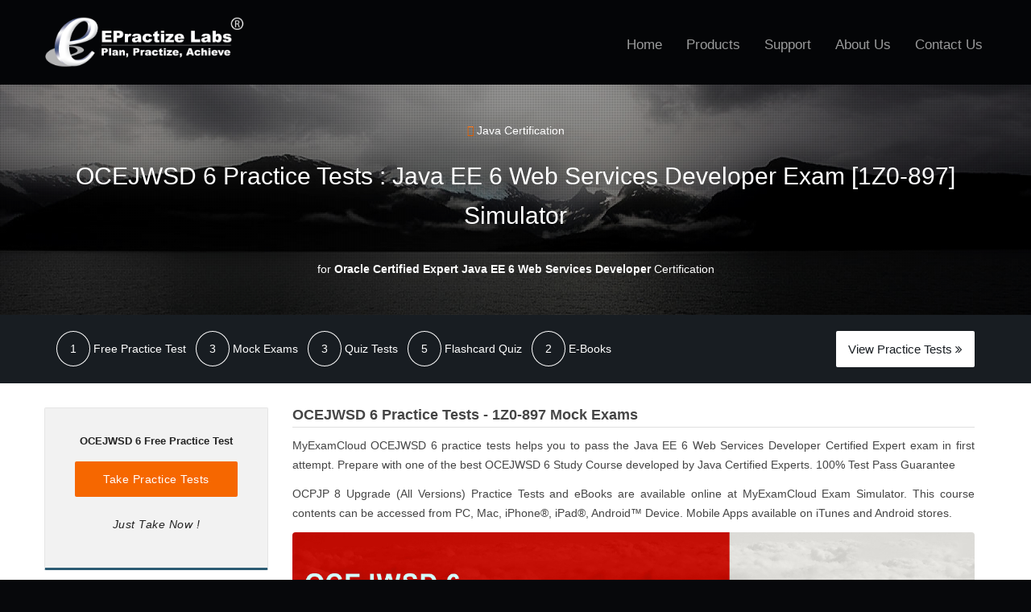

--- FILE ---
content_type: text/html
request_url: https://www.epractizelabs.com/certification/sun/oce-webservices-exam-6.html
body_size: 42538
content:
<!DOCTYPE html><html lang="en" prefix="og: http://ogp.me/ns#"><head><meta charset="utf-8"/><meta name="viewport" content="initial-scale=1.0, minimum-scale=1.0, width=device-width"><title>OCEJWSD 6 Practice Tests : Java EE 6 Web Services Developer Exam [1Z0-897] Simulator</title><meta name="description" content="OCEJWSD 6 (Oracle Certified Expert Java Web Services Developer, 1Z0-897) practice questions with study notes. Pass in first Attempt. Take Free Test Now!"><meta name="keywords" content="ocejwsd, ocejwsd 6, ocejwsd books, ocejwsd simulator, ocejwsd practice test, ocejwsd mock exams, ocejwsd certification, web services developer, java 6 web services developer, java ee web services developer, java web services developer, web services developer certification, 1z0-897, 1z0-897 book, 1z0-897 simulator, 1z0-897 practice test, 1z0-897 mock exam, 1z0-897 practice tests, 1z0-897 mock exams, 1z0-897 books, 1z0-897 certification"><link rel="apple-touch-icon" sizes="57x57" href="https://www.epractizelabs.com/organization/apple-icon-57x57.png"><link rel="apple-touch-icon" sizes="60x60" href="https://www.epractizelabs.com/organization/apple-icon-60x60.png"><link rel="apple-touch-icon" sizes="72x72" href="https://www.epractizelabs.com/organization/apple-icon-72x72.png"><link rel="apple-touch-icon" sizes="76x76" href="https://www.epractizelabs.com/organization/apple-icon-76x76.png"><link rel="apple-touch-icon" sizes="114x114" href="https://www.epractizelabs.com/organization/apple-icon-114x114.png"><link rel="apple-touch-icon" sizes="120x120" href="https://www.epractizelabs.com/organization/apple-icon-120x120.png"><link rel="apple-touch-icon" sizes="144x144" href="https://www.epractizelabs.com/organization/apple-icon-144x144.png"><link rel="apple-touch-icon" sizes="152x152" href="https://www.epractizelabs.com/organization/apple-icon-152x152.png"><link rel="apple-touch-icon" sizes="180x180" href="https://www.epractizelabs.com/organization/apple-icon-180x180.png"><link rel="icon" type="image/png" sizes="192x192"  href="https://www.epractizelabs.com/organization/android-icon-192x192.png"><link rel="icon" type="image/png" sizes="96x96" href="https://www.epractizelabs.com/organization/favicon-96x96.png"><link rel="icon" type="image/png" sizes="32x32" href="https://www.epractizelabs.com/organization/favicon-32x32.png"><link rel="icon" type="image/png" sizes="16x16" href="https://www.epractizelabs.com/organization/favicon-16x16.png"><link rel="manifest" href="https://www.epractizelabs.com/organization/site.webmanifest"><link rel="mask-icon" href="https://www.epractizelabs.com/organization/safari-pinned-tab.svg" color="#293370"><meta name="msapplication-TileColor" content="#293370"><meta name="theme-color" content="#293370"><meta name="referrer" content="no-referrer-when-downgrade"><meta name="robots" content="all"><meta name="msvalidate.01" content="A44AC922F0C4AA00492AF3D14DBE820F"/><meta property="fb:page_id" content="135607516483368"/><meta prefix="fb: http://ogp.me/ns/fb#" property="fb:app_id" content="821716497977142"><meta property="fb:profile_id" content="https://www.facebook.com/epractizelabssoftware/about/"><meta property="twitter:account_id" content="60848570"/><meta property="og:locale" content="en_US"><meta property="og:type" content="website"><meta property="og:url" content="https://www.epractizelabs.com/certification/sun/oce-webservices-exam-6.html"><meta property="og:title" content="OCEJWSD 6 Practice Tests : Java EE 6 Web Services Developer Exam [1Z0-897] Simulator"><meta property="og:description" content="OCEJWSD 6 (Oracle Certified Expert Java Web Services Developer, 1Z0-897) practice questions with study notes. Pass in first Attempt. Take Free Test Now!"><meta property="og:image" content="https://www.epractizelabs.com/certification/sun/ocejwsd_6_practice_tests_books.jpg"><meta property="og:image:secure_url" content="https://www.epractizelabs.com/certification/sun/ocejwsd_6_practice_tests_books.jpg"><meta property="og:image:width" content="1280"><meta property="og:image:height" content="720"><meta property="og:site_name" content="EPractize Labs"/><meta property="og:see_also" content="https://www.myexamcloud.com/onlineexam/index.html"/><meta property="og:see_also" content="https://www.examboat.com/onlineexam/index.html"/><meta property="og:see_also" content="https://plus.google.com/+EPractizelabs"/><meta property="og:see_also" content="https://twitter.com/@epractizelabs"/><meta property="og:see_also" content="https://www.facebook.com/epractizelabssoftware"/><meta property="og:see_also" content="https://www.linkedin.com/company/epractize-labs-software"/><meta name="twitter:card" content="summary_large_image"><meta name="twitter:site" content="@epractizelabs"><meta name="twitter:creator" content="@epractizelabs"><meta name="twitter:title" content="OCEJWSD 6 Practice Tests : Java EE 6 Web Services Developer Exam [1Z0-897] Simulator"><meta name="twitter:description" content="OCEJWSD 6 (Oracle Certified Expert Java Web Services Developer, 1Z0-897) practice questions with study notes. Pass in first Attempt. Take Free Test Now!"><meta name="twitter:image" content="https://www.epractizelabs.com/certification/sun/ocejwsd_6_practice_tests_books.jpg"><meta name="twitter:image:width" content="1280"><meta name="twitter:image:height" content="720"><link href="https://www.epractizelabs.com/certification/sun/oce-webservices-exam-6.html" rel="canonical"><link href="https://www.epractizelabs.com/" rel="home"><link href="https://www.epractizelabs.com/certification/sun/oce-webservices-exam-6.html" rel="alternate" hreflang="x-default"><script type="application/ld+json">{"@context": "http://schema.org","@graph": [{"@type": "BreadcrumbList","itemListElement": [{"@type": "ListItem","position": "1","item": {"name": "EPractize Labs","@id": "https://www.epractizelabs.com/"}}, {"@type": "ListItem","position": "2","item": {"name": "Java Certification","@id": "https://www.epractizelabs.com/oracle/java-certifications/"}}, {"@type": "ListItem","position": "3","item": {"name": "1Z0-897","@id": "https://www.epractizelabs.com/certification/sun/oce-webservices-exam-6.html"}}]}, {"@type": "Course","url": "https://www.epractizelabs.com/certification/sun/oce-webservices-exam-6.html","name": "OCEJWSD 6 Practice Tests : Java EE 6 Web Services Developer Exam [1Z0-897] Simulator","description": "OCEJWSD 6 (Oracle Certified Expert Java Web Services Developer, 1Z0-897) practice questions with study notes. Pass in first Attempt. Take Free Test Now!","image": "https://www.epractizelabs.com/certification/sun/ocejwsd_6_practice_tests_books.jpg","educationalCredentialAwarded": "Oracle Certified Expert","isAccessibleForFree": "http://schema.org/True","inLanguage": "en","About": {"@type": "Thing","name": ["OCEJWSD 6", "Oracle Certified Expert Java EE 6 Web Services Developer", "1Z0-897", "Java EE 6 Web Services Developer Certified Expert Exam"],"subjectOf": "Java Certification"},"hasCourseInstance": {"name": "OCEJWSD 6 Practice Tests","@type": "CourseInstance","description": "This Oracle Certified Expert EE 6 Java Persistence API Developer certification [1Z0-898] improves Java EE database integration tier technology design and development skills. This Java Certification tests Java EE 6 JPA key concepts, entity relationships, design robust entity model, CRUD operations, data validation, performance optimization, transaction & locking, ORM techniques, static & dynamic queries, and criterial API. Java EE 6 specification has been updated for these new features, so the experienced Java EE developers also need to learn this new changes by preparing for this exam.","image": "https://www.epractizelabs.com/certification/sun/ocejwsd_6_practice_tests_books.jpg","courseMode": ["mooc", "online"],"startDate": "2018-12-10","endDate": "2019-12-31","offers": {"@type": "Offer","url": "https://www.epractizelabs.com/certification/sun/oce-webservices-exam-6.html","name": "OCEJWSD 6 Practice Tests","availability": "OnlineOnly","validFrom": "2018-12-10","price": "0","priceCurrency": "USD"},"performer": {"name": "EPactize Labs","@id": "https://www.epractizelabs.com/"},"location": {"@type": "Place","name": "EPactize Labs","address": {"@type": "PostalAddress","streetAddress": "108, Sundarar Street, Thiruvalleswarar Nagar, Thirumangalam","addressLocality": "Chennai","addressRegion": "Tamil Nadu","postalCode": "600040","addressCountry": "INDIA"}}},"provider": {"name": "EPactize Labs","@id": "https://www.epractizelabs.com/"}}]}</script><script> (function(i,s,o,g,r,a,m){i['GoogleAnalyticsObject']=r;i[r]=i[r]||function(){ (i[r].q=i[r].q||[]).push(arguments)},i[r].l=1*new Date();a=s.createElement(o),m=s.getElementsByTagName(o)[0];a.async=1;a.src=g;m.parentNode.insertBefore(a,m) })(window,document,'script','https://www.google-analytics.com/analytics.js','ga'); ga('create','UA-97879713-1','auto'); ga('send','pageview');</script><link rel="stylesheet" href="../../css/bootstrap.css"><link rel="stylesheet" href="../../eplstyle.css"><link rel="stylesheet" href="../../css/animate.css"/><link rel="stylesheet" href="../../css/font-awesome.min.css"/><link rel="stylesheet" href="../../css/linecons.min.css"/><script src="../../js/jquery-2.1.0.min.js"></script><script src="../../js/bootstrap.js"></script><script src="../../js/blocs.js"></script><script>var head_height,foot_height,window_height,ifNotScroll,pos,$beforeEle;$(document).ready(function(){$('a[href^="#"]').on('click',function (e) {e.preventDefault();var target = this.hash;var $target = $(target);var target1 = $('.sticky-nav').height();$('html,body').stop().animate({'scrollTop': $target.offset().top-target1-20},900,'swing',function () {event.preventDefault();window.location.hash = target;});});get_height();ifNotScroll = true;});$(window).scroll(function(){get_height();ifNotScroll = false;});$( window ).resize(function() {get_height();ifNotScroll = true;});function get_height(){window_height = $( window ).height();;head_height = $('.course_nav').height();foot_height = $('.footer-container').height();var cont_width = $('.beforeEle').width();$('.contents_sidebar').css({'max-height':(window_height-head_height),top:head_height});pos = $('.beforeEle').offset();if ($(window).scrollTop() > (pos.top-head_height)){$('.contents_sidebar').css({'position':'fixed','width':cont_width});} else {$('.contents_sidebar').removeAttr('style');$('.contents_sidebar').css({'max-height':(window_height-head_height),top:head_height});}}</script></head>
<body>

<!-- Main container -->
<div class="page-container">

<!-- Navigation Bloc -->
<div class="bloc bgc-black d-bloc sticky-nav course_nav" id="nav-bloc"><div class="container"><nav class="navbar row"><div class="navbar-header"><a class="navbar-brand" href="../../index.html"><img alt="logo" src="../../img/logosite2.png" width="250px" /></a><button id="nav-toggle" type="button" class="ui-navbar-toggle navbar-toggle" data-toggle="collapse" data-target=".navbar-1"><span class="sr-only">Toggle navigation</span><span class="icon-bar"></span><span class="icon-bar"></span><span class="icon-bar"></span></button></div><div class="collapse navbar-collapse navbar-1"><ul class="site-navigation nav navbar-nav"><li><a href="../../index.html">Home</a></li><li><a href="../../products.html" class="animDelay02">Products</a></li><li><a href="../../support.html" class="animDelay02">Support</a></li><li><a href="../../about-us.html" class="animDelay02">About Us</a></li><li><a href="../../contact-us.html">Contact Us</a></li></ul></div></nav></div></div>
<!-- Navigation Bloc END -->

<!-- Study Course Begin-->
<div id="study_course">
<section id="header" class="course_header design course">
<div class="container">
<div class="row">
<div class="col-md-12 col-sm-12 col-xs-12 text-center">
<a href="../../oracle/java-certifications/" class="course_domain"><i class="fa fa-bookmark" aria-hidden="true"></i> <span title="Java Certification">Java Certification</span></a>
<h1 class="course-name"><span title="OCEJWSD 6 Practice Tests">OCEJWSD 6 Practice Tests</span> : <span title="Java EE 6 Web Services Developer Exam">Java EE 6 Web Services Developer Exam</span> [<span title="1Z0-897">1Z0-897</span>] <span>Simulator</span></h1>
<p class="course_for">for <strong title="Oracle Certified Expert Java EE 6 Web Services Developer">Oracle Certified Expert Java EE 6 Web Services Developer</strong> Certification</p>
</div>
</div>
</div>
</section>

<section id="container" class="course_container">
<div class="container">
<div class="row">
<div class="col-md-12">
<a href="http://www.myexamcloud.com/onlineexam/viewStudyPlan.html?s=QlHx8khaTkw=" title="OCEJWSD 6 Practice Tests" class="go_study_plan fright"><span>View Practice Tests</span> <i class="fa fa-angle-double-right" aria-hidden="true"></i></a>
<div>
<h2 class="hide"><span title="OCEJWSD 6 Includes">OCEJWSD 6 Includes</span></h2>
<ul class="course_includes">
<li><h3 title="Free Practice Test"><span>1</span> Free Practice Test</h3></li>
<li><h3 title="3 Mock Exams"><span>3</span> Mock Exams</h3></li>
<li><h3 title="3 Quiz Tests"><span>3</span> Quiz Tests</h3></li>
<li><h3 title="5 Flashcard Quiz"><span>5</span> Flashcard Quiz</h3></li>
<li><h3 title="2 E-Books"><span>2</span> E-Books</h3></li>
</ul>
</div>
</div>
</div>
</div>
</section>

<section id="details" class="course-details">
<div class="container">
<div class="row">
<div class="col-md-3 col-sm-4 sidebar">
<div class="row_left">
<div class="main_course_container">
<div class="practice_test_sidebar m0 practice_tests">
<h5>OCEJWSD 6 Free Practice Test</h5>
<a class="borderred_link" title="Free OCEJWSD 6 Practice Test" href="http://www.myexamcloud.com/onlineexam/viewExam.html?t=XD4Z49tM2jc="><span>Take Practice Tests</span></a>
<p>Just Take Now !</p>
</div>
<div class="beforeEle"></div>
<div class="contents_sidebar">
<div xmlns="http://www.w3.org/1999/xhtml" class="m0" role="navigation">
<h2>Contents</h2>
<ul role="navigation">
<li><a href="#practice_mock" title="OCEJWSD 6 Practice Tests - 1Z0-897 Mock Exams">Practice Tests & Mock Exams</a></li>
<li><a href="#exam_information" title="OCEJWSD 6 Exam Information">OCEJWSD 6 Exam Information</a></li>
<li><a href="#who_created" title="Who created MyExamCloud OCEJWSD 6 Practice Tests">Who Created Practice Tests?</a></li>
<li><a href="#who_can_take " title="Who can take OCEJWSD 6">Who can take OCEJWSD 6?</a></li>
<li><a href="#sample_question" title="OCEJWSD 6 Sample Question">OCEJWSD 6 Sample Question</a></li>
<li><a href="#after_exam" title="After OCEJWSD 6 Exam">After OCEJWSD 6 Exam</a></li>
<li><a href="#sample_certificate" title="Sample OCEJWSD 6 Certificate">Sample OCEJWSD 6 Certificate</a></li>
<li><a href="#benefits" title="OCEJWSD 6 Benefits">OCEJWSD 6 Benefits</a></li>
<li><a href="#how_to_register" title="How to register for OCEJWSD 6">How to register for OCEJWSD 6?</a></li>
<li><a href="#topics" title="OCEJWSD 6 Topics">OCEJWSD 6 Topics</a></li>
<li><a href="#related_articles" title="Related Articles">Related Articles</a></li>
<li><a href="#related_exams" title="Related Exams">Related Exams</a></li>
</ul>
</div>
</div>
</div>
</div>
</div>
<div class="col-md-9 col-sm-8">
<div class="main_course_container">
<div class="course_section">
<h2 id="practice_mock"><span title="OCEJWSD 6 Practice Tests">OCEJWSD 6 Practice Tests</span> - <span title="1Z0-897 Mock Exams">1Z0-897 Mock Exams</span></h2>
<p>MyExamCloud OCEJWSD 6 practice tests helps you to pass the Java EE 6 Web Services Developer Certified Expert exam in first attempt. Prepare with one of the best OCEJWSD 6 Study Course developed by Java Certified Experts. 100% Test Pass Guarantee</p><p>OCPJP 8 Upgrade (All Versions) Practice Tests and eBooks are available online at MyExamCloud Exam Simulator. This course contents can be accessed from PC, Mac, iPhone&reg;, iPad&reg;, Android&trade; Device. Mobile Apps available on iTunes and Android stores.</p>
</div>
<div class="banner">
<div class="image" style="background-image:url('ocejwsd_6_practice_tests_books.jpg')"><img class="hide_opacity" alt="OCEJWSD 6 Practice tests and Books" src="ocejwsd_6_practice_tests_books.jpg" title="OCEJWSD 6 Practice tests and Books"/></div>
</div>
<div class="course_section text-center">
<div class="container">
<div class="row">
<div class="col-sm-10 col-sm-offset-1 col-md-8 col-md-offset-2">
<h2>What is inside?</h2>
<p class="lead">
Inside MyExamCloud's OCEJWSD 6 practice test solutions
</p>
</div>
</div>
<!--end of row-->
</div>
<!--end of container-->
</div>
<div class="course_section">
<div class="container">
<div class="row">
<div class="col-sm-12 col-md-6">
<ol class="process-3">
<li class="process_item">
<div class="process__number">
<span>1</span>
</div>
<div class="process__body">
<h4>Set Your Goals</h4>
<p>In MyExamCloud dashboard, you can set the goals against the topic. So you can easily check how you accomplish your goals.</p>
</div>
</li>
<li class="process_item">
<div class="process__number">
<span>2</span>
</div>
<div class="process__body">
<h4>Free OCEJWSD 6 Practice Tests</h4>
<p>OCEJWSD 6 practice mock exam tests your programming skills in each exam objective. <em>(MyExamCloud Practice Exams)</em></p>
</div>
</li>
<li class="process_item">
<div class="process__number">
<span>3</span>
</div>
<div class="process__body">
<h4>3 - Mock Exams</h4>
<p>MyExamCloud OCEJWSD 6 practice test offers three practice mock exams with detailed explanations and correct answers.</p>
</div>
</li>
<li class="process_item">
<div class="process__number">
<span>4</span>
</div>
<div class="process__body">
<h4>3 - Quiz Exams</h4>
<p>MyExamCloud OCEJWSD 6 training simulator offers three quiz tests that covers all real exam topics</p>
</div>
</li>
<li class="process_item">
<div class="process__number">
<span>5</span>
</div>
<div class="process__body">
<h4>5 - Flash Card Quiz Exams</h4>
<p>MyExamCloud OCEJWSD 6 training simulator also offers five review quiz exams that covers all real exam topics</p>
</div>
</li>
<li class="process_item">
<div class="process__number">
<span>6</span>
</div>
<div class="process__body">
<h4>2 - Study Notes</h4>
<p>MyExamCloud OCEJWSD 6 training lab offers two study notes (eBook) that covers all real exam topics <em>(MyExamCloud eBooks)</em></p>
</div>
</li>
</ol>
</div>
<div class="col-sm-12 col-md-6">
<ol class="process-3">
<li class="process_item">
<div class="process__number">
<span>7</span>
</div>
<div class="process__body">
<h4>Topic Based Questions</h4>
<p>Study mode to access topic based questions<br/><br/><br/></p>
</div>
</li>
<li class="process_item">
<div class="process__number">
<span>8</span>
</div>
<div class="process__body">
<h4>Answer with Explanation</h4>
<p>MyExamCloud OCEJWSD 6 exam questions & answers, along with exhaustive explanations.</p>
</div>
</li>
<li class="process_item">
<div class="process__number">
<span>9</span>
</div>
<div class="process__body">
<h4>Exam Report</h4>
<p>MyExamCloud reports to assess performance history, strengths & weaknesses against each topic</p>
</div>
</li>
<li class="process_item">
<div class="process__number">
<span>10</span>
</div>
<div class="process__body">
<h4>Goal Tracker</h4>
<p>MyExamCloud goal tracker used to track your goals and shows how you accomplish your goals</p>
</div>
</li>
<li class="process_item">
<div class="process__number">
<span>11</span>
</div>
<div class="process__body">
<h4>Focus Lab</h4>
<p>MyExamCloud focus lab to pinpoint your weak areas, it will help you to complete your self-preparation</p>
</div>
</li>
<li class="process_item">
<div class="process__number">
<span>12</span>
</div>
<div class="process__body">
<h4>Lifetime License</h4>
<p>MyExamCloud platform gives you unlimited lifetime access, any where, any time and any device (Smart Phones / Tablets)</p>
</div>
</li>
</ol>
</div>
</div>
<!--end of row-->
</div>
<!--end of container-->
</div>
<div class="course_section">
<h2 id="who_created">Who created MyExamCloud OCEJWSD 6 Practice Tests?</h2>
<p>OCEJWSD 6 simulator providing you with complete preparation materials for Java EE 6 Web Services Developer Certified Expert Exam, along with mock and quiz questions. Each and every mock question on MyExamCloud has been created by highly qualified Java architects. They are highly qualified individuals, who have 15 years of experience in Java EE technologies.</p>
</div>
<div class="course_section">

<!--Exam Information Begin-->
<h2 id="exam_information">OCEJWSD 6 Exam Information</h2>
<p>The OCEJWSD 6 (Oracle Certified Expert, EE 6 Web Services Developer) certification improves Java EE web services technology APIs (JAX-RS &amp; JAX-WS) design and development skills. This Java Certification tests Java EE 6 Web Services key concepts, JAX-RS JSON based web services, JAX-WS SOAP based web services, Security, WS-Security, Web Services in core Java, Servlets and EJB. Java EE 6 specification has been updated for these new features, so the experienced Java EE developers also need to learn this new changes by preparing for this exam.</p>
<!--Exam Information END-->

<!--Exam Process Begin-->
<h3>Exam Process</h3>
<div class="row no-margin">
<div class="col-sm-12 col-md-4"><strong>Exam Number</strong>: 1Z0-897</div>
<div class="col-sm-12 col-md-8 text-right"><strong>Exam Title</strong>: Java EE 6 Web Services Developer Certified Expert</div>
</div>
<p>&nbsp;</p>
<p><img alt="Oracle Certified Expert Java EE 6 Web Services Developer Certification Path" title="Oracle Certified Expert Java EE 6 Web Services Developer Certification Path" src="ocejwsd-6-road-map.jpg"/></p>
<p>Passing this exam is on of the requirement to earn Oracle Certified Expert, Java EE 6 Web Services Developer. This assignment has been validated EE 6.</p>
<table class="table table-hover text-left">
<tbody>
<tr>
<th>Number of Questions:</th>
<td>55 Questions</td>
</tr>
<tr>
<th>Exam Duration</th>
<td>90 Minutes</td>
</tr>
<tr>
<th>Passing Score:</th>
<td>65%</td>
</tr>
<tr>
<th>Exam Format</th>
<td>Multiple Choice<br/>
(<em>which can have single or multiple answers</em>)</td>
</tr>
<tr>
<th>Validated Against</th>
<td>Java EE 6</td>
</tr>
<tr>
<th>Exam Price</th>
<td>Price May vary from Country to country. Refer <a title="OCEJWSD 6 Oracle Reference" href="https://education.oracle.com/pls/web_prod-plq-dad/db_pages.getpage?page_id=5001&amp;get_params=p_exam_id:1Z0-897" rel="nofollow">Oracle site</a> for latest pricing.</td>
</tr>
</tbody>
</table>
<p>The real exam is a computer based test provided by <a rel="nofollow" title="Pearsonvue Oracle Exams" href="http://pearsonvue.com/oracle/">pearsonvue</a> and it can be taken from any local test centers in your country.</p>
<!--Exam Process END-->

</div>
<div class="course_section">
<h2 id="who_can_take">Who can take OCEJWSD 6?</h2>
<p><strong>Set The New Java Standard With Java EE 6 Web Services Certification</strong>&nbsp;Java EE 6 significantly changes the web services technology and APIs. Java EE 6 Web Services Certification gives you the tools to make the most of new features. The Java EE 6 Oracle Certified Expert (OCE) Web Services Certification provides a foundational understanding of Java EE web services using JAX-WS and JAX-WS. So it suits for most Java EE Professionals starting from beginner to expert.</p>
<ul>
<li>Java EE Aspirants</li>
<li>Java EE Developer looking for Job</li>
<li>Java EE Trainers</li>
</ul>

</div>
<div class="course_section">
<h2 id="sample_question">OCEJWSD 6 Sample Question</h2>
<p>The following practice question is taken from MyExamCloud OCEJWSD 6 Study Plan.</p>
<table class="table table-hover table-td">
<tbody>
<tr>
<td>
<div class="sample_question">
<p><strong>Question:</strong></p>
<p>The JAX-WS tool, wsimport is used to process a WSDL file and generate portable Java artifacts that are used to create a Web service client.</p>
<p>Which of the following artifacts wsimport tool can generate?</p>
<p><strong>[ Choose five ]</strong></p>
<h3><strong>Choices</strong></h3>
<p><strong>Choice A:</strong> Service Endpoint Interface (SEI)</p>
<p><strong>Choice B:</strong> Exception class mapped from wsdl:fault (if any)</p>
<p><strong>Choice C:</strong> Service Endpoint Enterprise Java Bean class including business interfaces</p>
<p><strong>Choice D:</strong> Service</p>
<p><strong>Choice E:</strong> Async Reponse Bean derived from response wsdl:message (if any)</p>
<p><strong>Choice F:</strong> JAXB generated value types (mapped java classes from schema types)</p>
</div>
</td>
</tr>
<tr>
<td>
<h3><strong>Answer and Explanation:</strong></h3>
<h4><span style="color:#006633"><strong>Choice A, Choice B, Choice D, Choice E, Choice F are correct</strong></span></h4>
<p>Java API for XML-Based Web Services (JAX-WS) tooling supports generating Java artifacts from Web Services Description Language (WSDL) file.</p>
<p>The wsimport tool generates JAX-WS portable artifacts, such as:</p>
<p>Service Endpoint Interface (SEI)</p>
<p>Service</p>
<p>Exception class mapped from wsdl:fault (if any)</p>
<p>Async Reponse Bean derived from response wsdl:message (if any)</p>
<p>JAXB generated value types (mapped java classes from schema types)</p>
<p>These artifacts can be packaged in a WAR file with the WSDL and schema documents along with the endpoint implementation to be deployed.</p>
</td>
</tr>
</tbody>
</table>
<div class="flyer">
<div class="row">
<div class="col-md-12">
<div class="margin">
<div class="content">
<div class="padding">
<h3>17 OCEJWSD 6 Practice Questions - Free</h3>
<p>You can access 17 OCEJWSD 6 Practice Questions, from MyExamCloud Exam Simulator Free 1Z0-897 Practice Mock Exam</p>
<a href="http://www.myexamcloud.com/onlineexam/viewExam.html?t=XD4Z49tM2jc=">Take Free Practice Test</a></div>
</div>
</div>
</div>
</div>
</div>
</div>
<div class="course_section">
<h2 id="after_exam">After OCEJWSD 6 Exam</h2>
<p>Within 30 minutes of completing your OCEJWSD 6 Certification exam, you will receive an email from Oracle notifying you that your exam results are available in CertView. If you have previously authenticated your CertView account, simply login and select the option to &quot;See My New Exam Result Now.&quot;</p>
<p>If you have not authenticated your CertView account yet at this point, you will need to <a href="https://education.oracle.com/pls/eval-eddap-dcd/ocp_interface.ocp_candidate_login?p_include=Y&amp;p_org_id=1001&amp;p_lang=US" rel="nofollow">proceed with your account authentication</a>.</p>
<p>Authentication requires an Oracle Single Sign On username and password and the following information from your Pearson VUE profile: email address and Oracle Testing ID. You will be taken to CertView to log in once your account has been authenticated.</p>
</div>
<div class="course_section">
<h2 id="sample_certificate">Sample OCEJWSD 6 Certificate</h2>
<p><img alt="Sample Oracle Certified Expert Java EE 6 Web Services Developer Certificate" src="ocejwsd-6-certificate.jpg" title="Sample Oracle Certified Expert Java EE 6 Web Services Developer Certificate"/></p>
</div>
<div class="course_section">
<h2 id="benefits">OCEJWSD 6 Benefits</h2>
<p>The reason for taking Oracle Java Certification is to differentiate general programmers from certified experts. You may get additional benefits like getting a good job, salary hike, designation changes, role changes and higher promotion.</p>
<p>Stand out from the millions of Java crowd. Increase your marketability with OCEWSD 6 Certification on the most used programming language in the world - Java.</p>
<p>The certification empowers in driving Java EE Technologies for SOA based applications. OCE for Java EE 6 Web Services certified experts can easily evaluate various design options (SOAP, REST, JSON), APIs (JAX-WS, JAX-RS, JAXB), software COTS components, etc.</p>
<div class="course_section">
<h2 id="how_to_register">How to register for OCEJWSD 6</h2>
<ul>
<li><strong>Step 1:</strong><a title="Pearsonvue Oracle" href="http://www.pearsonvue.com/oracle/" rel="nofollow">Oracle :: Pearson VUE</a>Open this page, If you are a first time visitor then click on <strong>Create an account</strong></li>
<li><strong>Step 2:</strong>Click on <strong>Proctored Exams</strong></li>
<li><strong>Step 3:</strong>You will see a screen to search exam. Enter the exam code you want to give. You can get exam code details at <a title="Java Certification Collections" href="http://www.myexamcloud.com/onlineexam/collection/javacertification">Java Certifications MyExamCloud Exam Collections</a></li>
<li><strong>Step 4:</strong>You will see the exam name, fees for the exam and language of exam in the screen, Click on <strong>Schedule this exam.</strong></li>
<li><strong>Step 5.</strong>You will see Confirm Exam Selection screen, click on the <strong>Proceed to Scheduling</strong>.</li>
<li><strong>Step 6.</strong> Now, Enter into the search box, the near by place for test center. Select the test center and click on <strong>Next.</strong></li>
<li><strong>Step 7.</strong>Select Date and Time on which you will write your exam.</li>
<li><strong>Step 8.</strong>Check the information again, date and time. After confirming then click on the <strong>Proceed to Checkout.</strong></li>
<li><strong>Step 9.</strong>After that you need to check the information and enter the credit card details.</li>
</ul>
<p>Congrats, you have successfully scheduled your Java Certification exam.</p>
</div>
<div class="course_section">
<h2 id="topics">OCEJWSD 6 Topics</h2>
<table class="table table-hover table-td">
<tbody>
<tr>
<td>
<ul>
<li>Create an SOAP web service in a servlet container</li>
<li>Create a RESTful web service in a servlet container</li>
<li>Create a SOAP based web service implemented by an EJB component</li>
<li>Create a RESTful web service implemented by an EJB component</li>
<li>Configure JavaEE security for a SOAP web service</li>
<li>Create a web service client for a SOAP based web service</li>
<li>Create a web service client for a RESTful web service</li>
<li>Create a SOAP based web service using Java SE platform</li>
<li>Create handlers for SOAP web services</li>
<li>Create low-level SOAP web services</li>
<li>Use MTOM and MIME in a SOAP web service</li>
<li>Use WS-Addressing with a SOAP web service</li>
<li>Configure Message Level security for a SOAP web service</li>
<li>Apply best practices to design and implement web services&nbsp;</li>
</ul>
</td>
</tr>
</tbody>
</table>
</div>
<div class="course_section">
<h2 id="related_articles">Related Articles</h2>
<ul>
<li><a href="../../myexamcloud/2016/04/15/java-ee-web-services-developer-certification-practice-tests/">Java EE Web Services Developer Certification Practice Tests </a></li>
<li><a href="../../myexamcloud/2017/03/29/oracle-certified-expert-java-ee-6-web-services-developer-books/">Oracle Certified Expert Java EE 6 Web Services Developer Books </a></li>
<li><a href="../../blog2/?p=110">Oracle Certified Expert, Java Platform, Enterprise Edition 6 Web Services Developer Preparation Article </a></li>
</ul>
</div><div class="course_section"><h2>Testimonial</h2><div class="testimonial-wrap"><div class="testimonial"><div class="img-wrap"><img src="../../img/user-default.png" alt="testimonial user profile image" class="img-responsive"></div><div class="icon-wrap"><i class="fa fa-quote-right" aria-hidden="true"></i></div><h5 class="title">Sergey</h5><p class="descr"> </p><p class="text">Thanks for sending upgrade notice, but I have already passed Oracle certification expert exam (Web Services) with a score 82%. Next exam, I would be interested in JSF and Spring Framework</p></div></div></div>
<div class="course_section">
<h2>Tags</h2>
<ul class="tags">
<li><a href="#ocejwsd" id="ocejwsd" rel="tag">ocejwsd</a></li><li><a href="#ocejwsd_6" id="ocejwsd_6" rel="tag">ocejwsd 6</a></li><li><a href="#ocejwsd_books" id="ocejwsd_books" rel="tag">ocejwsd books</a></li><li><a href="#ocejwsd_simulator" id="ocejwsd_simulator" rel="tag">ocejwsd simulator</a></li><li><a href="#ocejwsd_practice_test" id="ocejwsd_practice_test" rel="tag">ocejwsd practice test</a></li><li><a href="#ocejwsd_mock_exams" id="ocejwsd_mock_exams" rel="tag">ocejwsd mock exams</a></li><li><a href="#ocejwsd_certification" id="ocejwsd_certification" rel="tag">ocejwsd certification</a></li><li><a href="#web_services_developer" id="web_services_developer" rel="tag">web services developer</a></li><li><a href="#java_6_web_services_developer" id="java_6_web_services_developer" rel="tag">java 6 web services developer</a></li><li><a href="#java_ee_web_services_developer" id="java_ee_web_services_developer" rel="tag">java ee web services developer</a></li><li><a href="#java_web_services_developer" id="java_web_services_developer" rel="tag">java web services developer</a></li><li><a href="#web_services_developer_certification" id="web_services_developer_certification" rel="tag">web services developer certification</a></li><li><a href="#1z0-897" id="1z0-897" rel="tag">1z0-897</a></li><li><a href="#1z0-897_book" id="1z0-897_book" rel="tag">1z0-897 book</a></li><li><a href="#1z0-897_simulator" id="1z0-897_simulator" rel="tag">1z0-897 simulator</a></li><li><a href="#1z0-897_practice_test" id="1z0-897_practice_test" rel="tag">1z0-897 practice test</a></li><li><a href="#1z0-897_mock_exam" id="1z0-897_mock_exam" rel="tag">1z0-897 mock exam</a></li><li><a href="#1z0-897_practice_tests" id="1z0-897_practice_tests" rel="tag">1z0-897 practice tests</a></li><li><a href="#1z0-897_mock_exams" id="1z0-897_mock_exams" rel="tag">1z0-897 mock exams</a></li><li><a href="#1z0-897_books" id="1z0-897_books" rel="tag">1z0-897 books</a></li><li><a href="#1z0-897_certification" id="1z0-897_certification" rel="tag">1z0-897 certification</a></li>
</ul>
</div>
<div class="similar">
<h2 id="related_exams">Related Exams</h2>
<div class="row">
<div class="col-sm-4">
<div class="exam_listitem">
<a title="Java EE Training" href="../../javaeedeveloper/training.html">
<div class="listitem_img"><img alt="Java EE Training" title="Java EE Training" src="../../img/related-java-ee-training.jpg"/></div>
<div class="listitem_about">
<h3>Java EE Training</h3>
<p>Java EE Developer Video Training Course</p>
</div>
</a>
</div>
</div>
<div class="col-sm-4">
<div class="exam_listitem">
<a title="OCEJWCD 6" href="../../certification/sun/oce-jsp-servlet-exam-6.html">
<div class="listitem_img"><img alt="OCEJWCD 6" src="../img/ocejwcd.jpg"/></div>
<div class="listitem_about">
<h3>OCEJWCD 6</h3>
<p>Oracle Certified Expert, Java EE 6 Web Component Developer</p>
</div>
</a>
</div>
</div>
<div class="col-sm-4">
<div class="exam_listitem">
<a title="OCEJSFD 6" href="../../certification/oracle/ocejsf-6/mockexam.html">
<div class="listitem_img"><img alt="OCEJSFD 6" src="../img/ocejsfd.jpg"/></div>
<div class="listitem_about">
<h3>OCEJSFD 6</h3>
<p>Oracle Certified Expert, Java EE 6 JavaServer Faces Developer</p>
</div>
</a>
</div>
</div>
</div>

</div>
<p>&nbsp;</p>
</div>
</div>
</div>
</div>
</section>

<!-- Study Course END-->
</div>
</div>
<!-- bloc-13 END -->

<!-- Footer - bloc- BEGIN -->
<div class="footer-container flex_footer">

<div class="bloc bgc-black d-bloc widget-area" id="bloc-15"><div class="container bloc-md"><div class="row">
<div class="col-sm-2 andHalf"><div class="widget"><h3 class="mg-md">Training Labs</h3><a class="a-btn a-block" href="../../javatraining.html">Java Video Training</a><a class="a-btn a-block" href="../../pmi/pmptraining/index.html">PMP Video Training</a><a class="a-btn a-block" href="../../oracle/java-certifications/">Java Certification</a><a class="a-btn a-block" href="../../java/interviewquestions/index.html">Java Interview Questions</a><a class="a-btn a-block" href="../../pmi/pmppracticetests/index.html">PMP Certification</a><a class="a-btn a-block" href="../../sixsigma/index.html">Six Sigma Certifications</a><a class="a-btn a-block" href="../../amc/index.html">AMC Solved Problems</a><a class="a-btn a-block" href="../../mcat/practicequestions/index.html">MCAT Practice Questions</a><a class="a-btn a-block" href="../../k12/practicetests/index.html">K12 Practice Tests</a><a class="a-btn a-block" href="../../english/vocabulary/index.html">English Vocabulary</a></div></div>
<div class="col-sm-2"><div class="widget"><h3 class="mg-md">Solution</h3><a class="a-btn a-block" href="../../online-test/online-exam-software.html">Online Exam Software</a><a class="a-btn a-block" href="../../test-generator/index.html">Test Generator Software</a><a class="a-btn a-block" href="https://www.myexamcloud.com/" rel="external">MyExamCloud</a><a class="a-btn a-block" href="https://www.examboat.com/" rel="external">ExamBoat</a><a class="a-btn a-block" href="http://www.123testlab.com/sel/register.html" rel="external">Skill Evaluation Lab</a></div></div>
<div class="col-sm-2 andHalf"><div class="widget"><h3 class="mg-md">Practice Tests</h3><a class="a-btn a-block" href="https://www.myexamcloud.com/onlineexam/collection/javacertification" rel="external">Oracle Java Certifications</a><a class="a-btn a-block" href="https://www.myexamcloud.com/onlineexam/collection/oraclejavasecertification" rel="external">Java SE Certifications</a><a class="a-btn a-block" href="https://www.myexamcloud.com/onlineexam/collection/oraclejavaeecertification" rel="external">Java EE Certifications</a><a class="a-btn a-block" href="https://www.myexamcloud.com/onlineexam/collection/javainterviewquestions" rel="external">Java Interview Questions</a><a class="a-btn a-block" href="https://www.myexamcloud.com/onlineexam/collection/pmppracticetests" rel="external">PMP Practice Tests</a><a class="a-btn a-block" href="https://www.myexamcloud.com/onlineexam/collection/sixsigmapracticetests" rel="external">Six Sigma Practice Tests</a><a class="a-btn a-block" href="https://www.myexamcloud.com/onlineexam/collection/mcatpracticetests" rel="external">MCAT Practice Tests</a><a class="a-btn a-block" href="https://www.myexamcloud.com/onlineexam/collection/amcsolvedproblems" rel="external">AMC Practice Tests</a><a class="a-btn a-block" href="https://www.myexamcloud.com/onlineexam/collection/k12schoolpracticeexams" rel="external">K-12 School Exams</a><a class="a-btn a-block" href="https://www.myexamcloud.com/onlineexam/collection/englishvocabulary" rel="external">English Vocabulary Preparation</a></div></div>
<div class="col-sm-2 andHalf"><div class="widget"><h3 class="mg-md">Articles & News</h3><a class="a-btn a-block" href="../../myexamcloud/">MyExamCloud Articles</a><a class="a-btn a-block" href="../../examboat/">ExamBoat Articles</a><a class="a-btn a-block" href="../../skillevaluationlab/">Skill Evaluation Lab Articles</a><a class="a-btn a-block" href="../../testgeneratorlab/">Test Generator Lab Articles</a><a class="a-btn a-block" href="../../blog2/">EPractize Labs Blog</a><a class="a-btn a-block" href="../../tutorial/">Java Tutorials</a></div></div>
<div class="col-sm-2"><div class="widget"><h3 class="mg-md">Company</h3><a class="a-btn a-block" href="../../about-us.html">About Us</a><a class="a-btn a-block" href="../../contact-us.html">Contact us</a><a class="a-btn a-block" href="../../terms.html">Terms of use</a><a class="a-btn a-block" href="../../privacy-policy.html">Privacy</a></div></div>
</div></div></div>

<div class="bloc bgc-dark-jungle-green d-bloc" id="bloc-10"><div class="container bloc-md"><div class="row"><div class="col-sm-12 col-md-6 col-md-offset-3"><div class="col-sm-3 text-center"><a class="social" title="Twitter" href="https://twitter.com/epractizelabs" target="_blank" rel="external"><span class="fa fa-twitter icon-md animated fadeInDown"></span></a></div><div class="col-sm-3 text-center"><a class="social" title="Facebook" href="https://www.facebook.com/epractizelabssoftware" target="_blank"><span class="fa fa-facebook icon-md animated fadeInUp"></span></a></div><div class="col-sm-3 text-center"><a class="social" title="Google+" href="https://plus.google.com/+EPractizelabs" target="_blank" rel="external"><span class="fa fa-google-plus icon-md animated fadeInDown"></span></a></div><div class="col-sm-3 text-center"><a class="social" title="Youtube" href="https://www.youtube.com/epractizelabs" target="_blank" rel="external"><span class="fa fa-instagram icon-md animated fadeInUp"></span></a></div></div></div></div></div>

<div class="bloc bgc-white" id="bloc-15"><div class="container bloc-md"><div class="row"><div class="col-md-6 col-sm-12 col-xs-12"><div class="row text-center"><h3 class="">Get our ExamBoat App</h3><p>Now available in the App Store and on Google Play.</p><br></div><div class="row"><div class="col-sm-6 text-center"><a title="ExamBoat on Google Play" href="https://play.google.com/store/apps/details?id=com.yd.examboat" rel="external"><img src="../../img/google-app-store.png" style="max-width:210px;"></a></div><div class="col-sm-6"><a title="ExamBoat on App Store" href="https://itunes.apple.com/us/app/examboat/id1038866755?mt=8" rel="external"><img src="../../img/apple-app-store.png" style="max-width:210px;"></a></div></div></div><div class="col-md-6 col-sm-12 col-xs-12"><div class="row text-center"><h3 class="">Download MyExamCloud App</h3><p>Now available in the App Store and on Google Play.</p><br></div><div class="row"><div class="col-sm-6 text-center"><a title="MyExamCloud on Google Play" href="https://play.google.com/store/apps/details?id=com.yd.myexamcloud" rel="external"><img src="../../img/google-app-store.png" style="max-width:210px;"></a></div><div class="col-sm-6"><a title="MyExamCloud on App Store" href="https://itunes.apple.com/us/app/myexamcloud/id1038854815?mt=8" rel="external"><img src="../../img/apple-app-store.png" style="max-width:210px;"></a></div></div></div></div></div></div>

<div class="bloc bgc-dark-jungle-green d-bloc bottom" id="bloc-16"><div class="container bloc-sm"><div class="row"><div class="col-sm-12" style="padding-top:15px;color:#fff;"><p>EPractize Labs &copy; 2018. All Rights Reserved</p></div></div></div></div>

</div>
<!-- Footer - bloc- END -->

</div>
<!-- Main container END -->
</body>
<!-- Google Analytics -->
<!-- Google Analytics END -->
</html>

--- FILE ---
content_type: text/css
request_url: https://www.epractizelabs.com/eplstyle.css
body_size: 79912
content:
body {margin:0;padding:0;background:#07080b;overflow-x:hidden;-webkit-font-smoothing:antialiased;-moz-osx-font-smoothing:grayscale}
a:hover {text-decoration:none;cursor:pointer}
button {outline:none!important}
.btn {padding:9px 18px;border-radius:2px;font-size:15px}
h1,h2,h3,h4,h5,h6,p,label,.btn,a {font-family:"Helvetica"}
a {font-size:19px}
.container {max-width:1170px}
.neatArea {zoom:1}
.neatArea:after {clear:both;content:".";display:block;font-size:0;height:0;line-height:0;visibility:hidden}
.clearfix:after {content:".";display:block;height:0;clear:both;visibility:hidden}
* html .clearfix {height:1%}
:first-child + html .clearfix {min-height:1%}
.bloc {width:100%;clear:both;background:50% 50% no-repeat;padding:0 50px;-webkit-background-size:cover;-moz-background-size:cover;-o-background-size:cover;background-size:cover}
.bloc .container {padding-left:0;padding-right:0}
.btn {margin:0 5px 5px 0}
.btn.pull-right {margin:0 0 5px 5px}
.btn-d,.btn-d:hover,.btn-d:focus {color:#FFF!important;background:rgba(0,0,0,.3)}
button {outline:none!important}
.btn-wire {background:transparent!important;border:2px solid transparent}
.btn-wire:hover {background:transparent!important;border:2px solid transparent}
.btn-xl {padding:16px 40px;font-size:28px}
.btn-mid {padding:12px 40px;font-size:21px;min-width:220px}
#bloc-15 .btn-primary {margin-bottom:10px;padding:12px 32px}
.a-btn {padding:6px 10px 6px 0;line-height:1.42857143;display:inline-block}
.text-center .a-btn {padding:6px 0}
.a-block {width:100%;text-align:left}
.icon-spacer {margin-right:5px}
.btn .caret {margin:0 0 0 5px}
.dropdown a .caret {margin:0 0 0 5px}
.bgc-green-ryb {color:#fff!important}
.bgc-green-ryb h4 {font-size:24px;color:#fff!important}
.icon-round {margin:0 auto;border:2px solid transparent;border-radius:50%;padding:32px 30px 26px;min-width:80px}
.product-entry .icon-round {border-color:rgba(255,255,255,.9)}
.our-customer ul li a:after {background:transparent}
.our-customer ul li a:hover,.bigButArea a:hover,.but-normal:hover {opacity:1}
.our-customer ul li a {opacity:.8}
.our-customer ul li {display:inline-block;float:none;margin:0 15px;padding:4px}
.our-customer {margin-bottom:-6px}
.bloc-lg {padding:100px 50px}
.bloc-md {padding:30px}
.bloc-sm {padding:0 50px}
.bloc-ssm {padding:20px 50px}
.b-parallax {background-attachment:fixed}
.d-bloc {color:rgba(255,255,255,.7)}
.d-bloc button:hover {color:rgba(255,255,255,.9)}
.d-bloc h1,.d-bloc h2,.d-bloc h3,.d-bloc h4,.d-bloc h5,.d-bloc h6,.d-bloc .ico {color:rgba(255,255,255,.9)}
.d-bloc .icon-round,.d-bloc .icon-square,.d-bloc .icon-rounded,.d-bloc .icon-semi-rounded-a,.d-bloc .icon-semi-rounded-b {border-color:rgba(255,255,255,.9)}
.d-bloc .divider-h span {border-color:rgba(255,255,255,.2)}
.d-bloc a {color:rgba(255,255,255,.6)}
.d-bloc a:hover {color:rgba(255,255,255,1)}
.d-bloc .navbar-toggle .icon-bar {background:rgba(255,255,255,1)}
.d-bloc .btn-wire,.d-bloc .btn-wire:hover {color:rgba(255,255,255,1);border-color:rgba(255,255,255,1)}
.d-bloc .panel {color:rgba(0,0,0,.5)}
.d-bloc .panel button:hover {color:rgba(0,0,0,.7)}
.d-bloc .panel h1,.d-bloc .panel h2,.d-bloc .panel h3,.d-bloc .panel h4,.d-bloc .panel h5,.d-bloc .panel h6,.d-bloc .ico {color:rgba(0,0,0,.7)}
.d-bloc .panel icon {border-color:rgba(0,0,0,.7)}
.d-bloc .panel .divider-h span {border-color:rgba(0,0,0,.1)}
.d-bloc .panel a {color:rgba(0,0,0,.6)}
.d-bloc .panel a:hover {color:rgba(0,0,0,1)}
.d-bloc .panel .btn-wire,.d-bloc .panel .btn-wire:hover {color:rgba(0,0,0,.7);border-color:rgba(0,0,0,.3)}
.single-col {color:#f2f2f2;}
.single-col .col-sm-12 {margin-bottom:0px;}
.single-col .bloc-md {padding-bottom:0px;margin-bottom:-30px;}
.voffset {margin-top:30px}
#bloc-2 h4 {font-size:17px}
#bloc-3 h2 {font-size:48px}
@media (max-width:991px)  {#bloc-3 h2 {font-size:32px;line-height:48px}
}
#bloc-4 p {font-size:26px}
#bloc-4 h3 {font-size:14px}
#bloc-5 h2 {font-size:36px}
#bloc-5 p {font-size:13px}
#bloc-5 h3 {font-size:18px}
#bloc-5 h6 {font-size:15px}
#bloc-5 h5 {font-size:18px}
#bloc-7 h2 {font-size:36px}
#bloc-7 p {font-size:15px}
#bloc-7 h3 {font-size:20px}
#bloc-8 h2 {font-size:36px}
#bloc-8 p {font-size:15px}
#bloc-9 h2 {font-size:36px}
#bloc-9 p {font-size:15px}
#bloc-10 h6 {font-size:19px}
#bloc-10 h5 {font-size:23px}
.navbar {margin-bottom:0;z-index:1}
.navbar-brand {height:auto;padding:15px;font-size:25px!important;font-weight:400;font-weight:600}
.navbar-brand img {max-height:200px;margin:0 5px 0 0;display:inline}
.navbar-brand {padding:8px 15px 12px}
@media (max-width:767px)  {
.navbar-brand {padding:15px}
}
.navbar .nav {padding-top:2px;margin-right:-16px;float:right;z-index:1}
.nav > li {float:left;margin-top:4px;font-size:16px}
.navbar-nav .open .dropdown-menu > li > a {text-align:inherit}
.nav > li a:hover,.nav > li a:focus {background:transparent}
.navbar-toggle {margin:10px 10px 0 0;border:0}
.navbar-toggle:hover {background:transparent!important}
.navbar-toggle .icon-bar {background-color:rgba(0,0,0,.5);width:26px}
.nav-invert .navbar .nav {float:left}
.nav-invert .navbar-header,.nav-invert .navbar-brand {float:right}
@media (min-width:768px)  {
.site-navigation {position:absolute;top:50%;right:20px;transform:translate(0,-50%);-webkit-transform:translateY(-50%)}
.nav-invert .site-navigation {left:20px;right:0}
.nav-center {text-align:center}
.nav-center .navbar-header {width:100%}
.nav-center .navbar-header,.nav-center .navbar-brand,.nav-center .nav > li {float:none;display:inline-block}
.nav-center .site-navigation {position:relative;width:100%;margin-top:20px}
}
.nav > li > .dropdown a {background:none!important;display:block;padding:15px}
nav .caret {margin:0 5px}
.sticky-nav .navbar-brand {height:103px;padding:15px;-webkit-transition:all .3s;-moz-transition:all .3s;transition:all .3s}
.sticky-nav.sticky .navbar-brand {height:83px;padding:5px}
@media (max-width:767px)  {
.sticky-nav .navbar-brand {height:72px;padding:26px 15px}
.sticky-nav.sticky .navbar-brand {height:52px;padding:16px 10px}
.sticky-nav .navbar-toggle {padding:20px 10px 0 0;-webkit-transition:all .3s;-moz-transition:all .3s;transition:all .3s}
.sticky-nav.sticky .navbar-toggle {padding:10px 10px 0 0}
}
.sticky-nav.sticky {position:fixed;top:0;z-index:1000;box-shadow:0 1px 2px rgba(0,0,0,.45)}
.sticky-nav .container.bloc-sm {padding:0}
.btn-table td {vertical-align:midddle}
.btn-table .fa {font-size:36px;line-height:normal;margin-right:10px}
.btn-table .info {font-size:13px;line-height:normal;text-align:left}
.btn-table .name {font-size:18px;font-weight:700;line-height:normal;text-align:left}
.btn.btn-line {border:1px solid #fff;padding:8px 12px;text-align:center;color:#fff}
.btn.btn-line:hover {background:#fff;color:#000}
.btn.btn-line table {margin:0 auto}
.mg-sm {margin-top:10px;margin-bottom:5px}
.mg-md {margin-top:10px;margin-bottom:20px}
.mg-lg {margin-top:10px;margin-bottom:40px}
img.mg-sm,img.mg-md,img.mg-lg {margin-top:0}
img.mg-sm {margin-bottom:10px}
img.mg-md {margin-bottom:30px}
img.mg-lg {margin-bottom:50px}
.btn {margin:0 5px 5px 0}
.btn.pull-right {margin:0 0 5px 5px}
.btn-d,.btn-d:hover,.btn-d:focus {color:#FFF!important;background:rgba(0,0,0,.3)}
button {outline:none!important}
.a-btn {padding:6px 10px 6px 0;line-height:1.42857143;display:inline-block}
.text-center .a-btn {padding:6px 0}
.a-block {width:100%;text-align:left}
.icon-spacer {margin-right:5px}
.btn .caret {margin:0 0 0 5px}
.dropdown a .caret {margin:0 0 0 5px}
.icon-md {font-size:30px!important}
.icon-xl {font-size:100px!important}
.icon-md {font-size:30px!important}
.icon-lg {font-size:60px!important}
.icon-xl {font-size:100px!important}
.icon-round {margin:0 auto;border:2px solid transparent;border-radius:50%;padding:32px 30px 26px;min-width:80px}
.icon-round,.icon-md,.icon-square.icon-md,.icon-rounded.icon-md {min-width:92px}
.icon-round.icon-lg,.icon-square.icon-lg,.icon-rounded.icon-lg {min-width:122px}
.icon-round.icon-xl,.icon-square.icon-xl,.icon-rounded.icon-xl {min-width:162px}
.img-frame,.img-frame-md,.img-frame-lg,.img-frame-rd,.img-frame-rd-md,.img-frame-rd-lg {background:#FFF;border:1px solid rgba(0,0,0,0.1);box-shadow:0 2px 2px rgba(0,0,0,0.05);padding:4px}
.img-frame {border-radius:3px}
.img-frame-md,.img-frame-lg {border-radius:6px}
.img-frame-md,.img-frame-rd-md {padding:8px}
.img-frame-lg,.img-frame-rd-lg {padding:14px}
.panel-sq,.panel-sq .panel-heading,.panel-sq .panel-footer {border-radius:0}
.panel-rd {border-radius:30px}
.panel-rd .panel-heading {border-radius:29px 29px 0 0}
.panel-rd .panel-footer {border-radius:0 0 29px 29px}
.divider-h {padding:20px 0}
.divider-h span {display:block;border-top:1px solid transparent}
.divider-half {width:50%;margin:0 auto}
.dropdown-menu .divider-h,.dropdown-menu .divider-half {padding:0}
iframe {border:0}
.scrollToTop {width:40px;height:40px;position:fixed;bottom:20px;right:20px;opacity:0;z-index:500;transition:all .3s ease-in-out}
.scrollToTop span {margin-top:6px}
.showScrollTop {font-size:14px;opacity:1}
.bgc-black {background-color:#040507}
.bgc-white {background-color:#fff}
.bgc-dark-jungle-green {background-color:#181D24}
.tc-white {color:#FFF!important}
.tc-ash-grey {color:#949494!important}
.tc-green-ryb {color:#4DAD49!important}
.tc-white-2 {color:#fff!important}
.btn-dark-cerulean {background:#204C7D;color:#FFF!important}
.btn-dark-cerulean:hover {background:#1a3d64;color:#FFF!important}
.btn-ultramarine-blue {background:#5161FF;color:#FFF!important}
.btn-ultramarine-blue:hover {background:#414ecc;color:#FFF!important}
.btn-green-ryb {background:#4DAD49;color:#FFF!important}
.btn-green-ryb:hover {background:#3e8a3a;color:#FFF!important}
.icon-green-ryb {color:#4DAD49!important;border-color:#4DAD49!important}
.bg-shutterstock-106224491 {background-image:url(img/shutterstock_106224491.jpg)}
.bg-slider03-new {background-image:url(img/slider03_new.jpg)}
.bg-parallax {background-image:url(img/parallax.jpg)}
.navbar-brand img {width:250px;}
@media (max-width:1024px)  {
.bloc {padding-left:20px;padding-right:20px}
}
@media (max-width:768px)  {
.container {width:100%}
.b-parallax {background-attachment:scroll}
.page-container,#hero-bloc {overflow-x:hidden;position:relative}
}
@media (max-width:767px)  {
.page-container {overflow-x:hidden;position:relative}
h1,h2,h3,h4,h5,h6,p {padding-right:10px!important}
#hero-bloc h1 {font-size:40px}
#hero-bloc h2 {font-size:34px}
#hero-bloc h3 {font-size:25px}
.bloc {padding-left:20px;padding-right:30px;-webkit-background-size:auto 200%;-moz-background-size:auto 200%;-o-background-size:auto 200%;background-size:auto 200%}
.bloc,.bloc .text-right {text-align:center!important}
.b-parallax {background-attachment:scroll}
.navbar .nav {padding-top:0;border-top:1px solid rgba(0,0,0,.2);float:none!important}
.navbar.row {margin-left:0;margin-right:0}
.site-navigation {position:inherit;transform:none;-webkit-transform:none;-ms-transform:none}
.nav > li {margin-top:0;border-bottom:1px solid rgba(0,0,0,.1);background:rgba(0,0,0,.05);text-align:left;padding-left:15px;width:100%}
.nav > li:hover {background:rgba(0,0,0,.08)}
#hero-bloc .navbar .nav {background:rgba(0,0,0,.8)}
#hero-bloc .navbar .nav a {color:rgba(255,255,255,.6)}
.hero {padding:50px 0}
.hero-nav {left:-1px;right:-1px}
.navbar-collapse {padding:0;overflow-x:hidden;-webkit-box-shadow:none;box-shadow:none}
.navbar-brand img {max-height:40px;width:auto;margin:-10px 10px 0 0}
.nav-invert .navbar-header {float:none;width:100%}
.nav-invert .navbar-toggle {float:left}
.btn.pull-left,.btn.pull-right {float:none!important}
.bloc-group .bloc {display:block;width:100%}
.bloc-tile-2 .container,.bloc-tile-3 .container,.bloc-tile-4 .container {padding-left:10px;padding-right:10px}
.bloc-xxl,.bloc-xl,.bloc-lg {padding:40px 0}
.bloc-sm,.bloc-md {padding-left:0;padding-right:0}
.a-block {text-align:center}
.btn-dwn {display:none}
.voffset {margin-top:5px}
.voffset-md {margin-top:20px}
.voffset-lg {margin-top:30px}
form {padding:5px}
.col-xs-2,.col-sm-2,.col-md-2,.col-lg-2,.col-xs-3,.col-sm-3,.col-md-3,.col-lg-3,.col-xs-4,.col-sm-4,.col-md-4,.col-lg-4,.col-xs-5,.col-sm-5,.col-md-5,.col-lg-5,.col-xs-6,.col-sm-6,.col-md-6,.col-lg-6,.col-xs-7,.col-sm-7,.col-md-7,.col-lg-7,.col-xs-8,.col-sm-8,.col-md-8,.col-lg-8,.col-xs-9,.col-sm-9,.col-md-9,.col-lg-9,.col-xs-10,.col-sm-10,.col-md-10,.col-lg-10,.col-xs-11,.col-sm-11,.col-md-11,.col-lg-11,.col-xs-12,.col-sm-12,.col-md-12,.col-lg-12 {margin-top:50px;margin-bottom:50px}
}
@media (min-width:992px) {
.blocList {padding-top:20px;padding-bottom:20px}
}
.blocList .col-sm-6 {margin-top:30px;margin-bottom:30px}
.blocList .mg-md {min-height:52px}
.col-sm-6 img {max-width:100%;height:auto}
#ExamContent .col-sm-3 {position:relative;overflow:hidden}
#ExamContent .col-sm-3 a {display:block;position:relative;overflow:hidden;width:100%}
#ExamContent .col-sm-3 a img {display:block;position:relative;overflow:hidden;margin:0 auto;max-width:100%;height:100%}
.alert {padding:15px;text-align:center;border:1px solid #fff;border-radius:3px;margin:30px 0 0}
.alert.null {background:rgba(0,0,0,0.2);border-color:rgba(255,255,255,0.2)}
.alert.error {background:#4a0101;border-color:#ba1313}
.block {padding:40px 0;background-size:cover;background-position:center center;position:relative}
.block-header {text-align:center;margin-bottom:60px}
.block-header .title {font-size:40px;line-height:40px;color:#fff;margin-bottom:15px}
.block-header .text {font-size:15px;line-height:24px;color:rgba(255,255,255,.7)}
.cell-view {display:table-cell;vertical-align:middle;height:inherit}
a,a:link,a:visited,a:active,a:hover {cursor:pointer;text-decoration:none;outline:none}
.block-header li:first-child {border-top:1px solid rgba(255,255,255,0.2);list-style:number}
.block-header ul {text-align:left}
.block-header li {text-align:left;border-bottom:1px solid rgba(255,255,255,0.2);list-style:number;padding:10px 0;margin:0}
.imageCenter .thisImage {max-width:100%;margin:0 auto;vertical-align:middle}
.nav > li > a {font-size:17px}
.product-entry {padding-bottom:0}
.product-entry .entry {-webkit-box-shadow:1px 1px 2px rgba(0,0,0,.05);box-shadow:1px 1px 2px rgba(0,0,0,.05);text-align:center}
.product-entry .entry .cell-view {width:1000px}
.product-entry .top {height:210px;background:#232c3b;padding:0 20px}
.product-entry .bottom {color:#353535}
#bloc-5 .product-entry h2.title {font-size:28px}
#bloc-5 .product-entry h3.title {font-size:18px}
@media (max-width:767px) {#bloc-5 .product-entry h2.title {font-size:32px;line-height:42px}
#bloc-5 .product-entry h3.title {font-size:24px;font-weight:700;line-height:32px}
}
.img-responsive {margin:0 auto}
.product-entry .bottom.top1,.product-entry .top.top1 {height:320px}
.product-entry.editBusiness .top {background:#033a7d}
.product-entry.editAdvance .top {background:#23ad86}
.product-entry.editStandard .top {background:#e55c2e}
.product-entry.editHost .top {background:#3f51b5}
.product-entry.editAcademic .top {background:#444}
.product-entry.editcorp .top {background:#5c087e}
.product-entry .icon {width:80px;height:80px;position:relative;margin:0 auto -40px;display:block}
.product-entry .top .title {font-size:24px;line-height:32px;color:#fff;font-family:'black',sans-serif,Arial;margin-bottom:15px}
.product-entry .top h2.title {margin-top:4px}
.product-entry .top1 .buttonOrange {margin-top:10px}
.product-entry .top .text {font-size:14px;line-height:21px;color:#c6cad2}
@media (max-width:767px) {
.product-entry .top .text,.product-entry .bottom .info {text-align:left}
}
.product-entry .bottom {height:230px;padding:0 20px}
.block:nth-child(2n) .product-entry .bottom {background:#fff}
.product-entry .bottom {background:#f9f9f9}
.product-entry .bottom .info {font-size:15px;line-height:24px;color:#333;margin-bottom:15px}
.product-entry .bottom .price {font-size:20px;line-height:30px;color:#ff6c3a;font-family:'bold',sans-serif,Arial;margin-bottom:22px}
.product-entry .bottom .price b {font-family:'black',sans-serif,Arial}
.product-entry .bottom .price span {font-size:80%;font-family:'regular',sans-serif,Arial}
.product-entry .middle div {font-size:14px;line-height:18px;color:#6a7483;text-align:center;padding:11px 5px}
.alignleft {text-align:left!important}
.product-entry .middle div {background:#fff}
.product-entry .middle div:nth-child(2n) {background:#f0f0f0}
.block:nth-child(2n).type-2 .product-entry .middle div {background:#faf9f9}
.block:nth-child(2n).type-2 .product-entry .middle div:nth-child(2n) {background:#f0f0f0}
.line-through {color:#c6cad2;position:relative}
.line-through:after {position:absolute;width:100%;height:1px;content:"";background:#ff6c3a;left:0;top:50%}
button.buttonOrange {min-width:160px}
.d-bloc a.btn {color:#fff;letter-spacing:.04em;white-space:normal;font-size:17px}
.btn.buttonOrange,.btn.buttonCerulean {text-transform:none}
.buttonOrange {line-height:15px;-webkit-border-radius:2px;border-radius:2px;background-color:#ff6c3a;-webkit-box-shadow:1px 1px 2px rgba(0,0,0,.2),inset 0 -2px #fd845b;box-shadow:1px 1px 2px rgba(0,0,0,.2),inset 0 -2px #fd845b;border:solid 1px #ff6c3a;display:inline-block;padding:16px 20px;font-size:14px;color:#fff;text-transform:uppercase;text-align:center;position:relative;-moz-transition:all .15s ease-out;-o-transition:all .15s ease-out;-webkit-transition:all .15s ease-out;transition:all .15s ease-out;-ms-transition:all .15s ease-out}
.buttonOrange:hover,.buttonOrange:hover,.buttonOrange:focus,.buttonOrange.focus {text-decoration:none;color:#fff;-webkit-box-shadow:1px 1px 2px rgba(0,0,0,.2),inset 0 -60px rgba(0,0,0,.1);box-shadow:1px 1px 2px rgba(0,0,0,.2),inset 0 -60px rgba(0,0,0,.1)}
.buttonCerulean {line-height:15px;-webkit-border-radius:2px;border-radius:2px;background-color:#204c7d;-webkit-box-shadow:1px 1px 2px rgba(0,0,0,.2),inset 0 -2px #285d99;box-shadow:1px 1px 2px rgba(0,0,0,.2),inset 0 -2px #285d99;border:solid 1px #204c7d;display:inline-block;padding:16px 20px;font-size:14px;color:#fff;text-transform:uppercase;text-align:center;position:relative;-moz-transition:all .15s ease-out;-o-transition:all .15s ease-out;-webkit-transition:all .15s ease-out;transition:all .15s ease-out;-ms-transition:all .15s ease-out}
.buttonCerulean:hover,.buttonCerulean:hover,.buttonCerulean:focus,.buttonCerulean.focus {text-decoration:none;color:#fff;-webkit-box-shadow:1px 1px 2px rgba(0,0,0,.2),inset 0 -60px rgba(0,0,0,.1);box-shadow:1px 1px 2px rgba(0,0,0,.2),inset 0 -60px rgba(0,0,0,.1)}
@media (max-width:991px) {
.product-entry {padding-bottom:0}
}
@media {(max-width:991px)
.block {padding:40px 0 20px}
.block-header {margin-bottom:30px}
}
.topRadius3 {border-radius:3px 3px 0 0}
#main-slider-wrapper,#slider-bg-wrapper {position:relative;overflow:hidden}
#slider-section,#home-section {background-repeat:no-repeat;background-size:cover;background-color:#00aeef;position:relative;color:#fff;height:730px}
.main-slider .slider-content {margin-top:135px;font-size:24px;font-weight:100;overflow:hidden;position:relative;z-index:10}
.corporate .main-slider .slider-content {margin-top:40px}
.main-slider .slider-content .slider-text {max-width:500px}
.main-slider .slider-content .col-sm-12 .slider-text {max-width:100%}
.center .img-responsive {width:auto;margin:0 auto;text-align:center}
.main-slider.full-height .slider-content {margin-top:100px}
.slider-content .mobile-mockup {text-align:center}
.slider-content .mobile-mockup img {display:inline-block}
.main-slider .slider-content h1 {font-size:60px;text-transform:initial;margin-top:15px;margin-bottom:15px;line-height:72px}
.main-slider .slider-content h2 {font-size:36px;text-transform:initial;margin-top:-0;margin-bottom:-10px;line-height:48px}
.main-slider .slider-content h1 span {font-weight:700;font-weight:700;display:block}
.main-slider .slider-content h1 div {font-weight:400;font-size:24px;display:block;line-height:24px}
.main-slider .slider-content h1 i {font-style:normal;font-size:24px}
.main-slider .slider-content .version {font-size:16px;font-weight:400;margin-bottom:50px}
.main-slider .slider-content .version1 {font-size:16px;font-weight:400}
#dark {background-color:#181D24;color:#fff}
#dark #slider-section .overlay-bg {background-color:rgba(0,0,0,0.75)}
#dark #slider-section {background-image:url(img/slider05.jpg);background-color:rgba(0,0,0,0.85)}
.corporate {background-image:url(img/bgnew.jpg);background-color:rgba(0,0,0,0.85)}
.corporate .center {text-align:justify;text-justify:inter-word}
.corporate .slider-text {background:rgba(0,0,0,0.45);padding:20px 10px;margin:20px 100px 20px 0}
@media (max-width:768px) {
.corporate .slider-text {padding:20px 10px;margin:10px}
}
.corporate p:first-child {font-size:21px;line-height:32px;color:#fff}
.corporate p {font-size:21px;line-height:32px;color:#74f66f}
.blue-text {color:#0172ff}
.green-text {color:#74f66f}
.orange-text {color:#ff6c3a}
.bgc-green-ryb .col-sm-12 {padding:25px 0 20px}
#dark .navbar-fixed-top {background-color:rgba(25,30,33,0.80)}
#dark .navbar-fixed-top.main-nav {background-color:rgba(25,30,33,0.99)}
#dark #features-slider .item img {filter:grayscale(45%);-webkit-filter:grayscale(45%)}
#dark #features-slider .item.active img {filter:grayscale(0);-webkit-filter:grayscale(0);opacity:1}
#dark .owl-item.active > div,#dark .owl-item.active .item h2,#dark #choose-color .section-title h1,#dark #video-section .section-title h1,#dark #reviews .section-title h1,#dark #review-slider .owl-item .item,#dark #contact-us .section-title h1,#dark #footer-bottom a,#dark .promo-content {color:#fff}
#dark #description {background-image:url(img/others/dark-description-bg.jpg);background-repeat:no-repeat;background-size:cover;background-color:rgba(0,0,0,0.85)}
#dark .description:hover {background-color:rgba(127,127,127,0.30)}
#dark #choose-color {color:#fff;background-image:url(img/others/dark-color-bg.jpg)}
#dark #screenshots {background-color:#181919;background-image:url(img/others/dark-screenshot-bg.jpg)}
#dark .owl-theme .owl-controls .owl-page span {background-color:#111}
#dark .owl-theme .owl-controls .owl-page.active span,#dark .owl-theme .owl-controls.clickable .owl-page:hover span {background-color:#fff}
#dark #pricing-section,#dark #download-app {background-image:url(img/others/dark-plan-bg.jpg);background-repeat:no-repeat;background-size:cover}
#dark #download-app {background-image:url(img/others/dark-download-bg.jpg)}
#dark #contact-form .btn-primary {background-color:#00aeef}
#blue #contact-form .btn-primary:before {border-top:2px solid #1b99ce}
#dark #contact-form .btn-primary:after {border-bottom:2px solid #1b99ce}
#dark #contact-form .btn-primary:hover,#dark #contact-form .btn-primary:focus {box-shadow:0 0 0 1px #1b99ce;border-color:#1b99ce}
#dark #contact-form .btn-primary:hover:before {background-color:rgba(27,153,206,0.7)}
#dark #contact-form .btn-primary:hover:after {background-color:rgba(27,153,206,0.7)}
#dark #footer-bottom {background-color:#191e21}
#b-nav.absolute {position:absolute;z-index:100;width:100%}
#b-nav.absolute .bgc-black {background:rgba(24,29,36,0.6)}
.main-slider .btn-primary {margin-bottom:10px;padding:12px 32px}
.slider-content .btn {font-size:21px}
.apps-icons .fa,.apps-icons .ion {font-size:28px;color:#337ab7}
.btn .ion {font-size:21px}
.bottom p {margin:10px 0}
.bgc-black {background-color:#040507}
.bgc-white {background-color:#fff}
.bgc-dark-jungle-green {background-color:#181D24}
.bgc-green-ryb {background-color:#4DAD49}
.green .ion.real-size {color:#31cf2a;font-size:48px}
.bgc-blue-ryb {color:#fff!important}
.bgc-blue-ryb h4 {font-size:24px;color:#fff!important}
.bgc-blue-ryb .col-sm-12 {padding:40px 0 20px}
.bgc-blue-ryb {background-color:#2361ad}
.blue .ion.real-size {color:#005ccc;font-size:48px}
.bgc-gblue-ryb {color:#fff!important}
.bgc-gblue-ryb h4 {font-size:24px;color:#fff!important}
.bgc-gblue-ryb .col-sm-12 {padding:25px 0 20px}
.bgc-gblue-ryb {background-color:#23ad86}
.gblue .ion.real-size {color:#00cc92;font-size:48px}
.bgc-orange-ryb {color:#fff!important}
.bgc-orange-ryb h4 {font-size:24px;color:#fff!important}
.bgc-orange-ryb .col-sm-12 {padding:25px 0 20px}
.bgc-orange-ryb {background-color:#e55c2e}
.orange .ion.real-size {color:#ff6c3a;font-size:48px}
.product-entry.orange .top {background:#ff6c3a}
.product-entry.orange .text {color:#fff}
.product-entry.blue .top {background:#204c7d}
.bgc-gray-ryb .block-header .title {color:#7b858f;font-size:24px}
.bgc-gray-ryb {background-color:#f1f1f1;color:#7b858f}
@media (max-width:992px) {
.main-slider .slider-content {font-size:17px}
.main-slider .slider-content h1 {font-size:40px;line-height:48px}
.btn-primary {font-size:14px;padding:10px 22px}
}
@media (max-width:480px) {#breadcrumb .our-customer ul li a {display:block;width:100%}
#breadcrumb .our-customer ul li {width:48%}
.bigButArea.floatR .but-big {margin:30px 0 0}
.bigButArea.left {padding-top:5px}
.proList .wid50.itemName,.proList .wid50.itemValue,.bigButArea.floatR {float:none;width:100%}
#breadcrumb .our-customer ul li {width:98%}
}
@media (max-width:767px) {
.main-slider .slider-content {font-size:18px}
.our-customer ul li a {margin:10px auto;padding:10px 0;text-align:center}
.our-customer ul li {height:50px;margin:0 auto;overflow:hidden;padding:0;position:relative;text-align:center}
.main-slider .slider-content h1 {font-size:40px;line-height:48px}
.btn-primary {font-size:14px;padding:10px 22px}
}
.strick {text-decoration:line-through;letter-spacing:2px;font-weight:100}
#bloc-5 .bottom .tc-green-ryb {font-size:18px}
.marginAutoImg image {margin:0 auto}
.mg-lg.marBot10 {margin-bottom:20px}
.btn-white-ryb {background:#fff;color:#333!important}
.marTop10 {margin-top:20px}
.center {text-align:center}
.center.correct {font-size:24px;line-height:32px;color:green}
.center.wrong {font-size:24px;line-height:32px;color:red}
.table {border-collapse:collapse!important;color:#353535}
.table td,.table th {background-color:#fff!important}
.table-bordered th,.table-bordered td {border:1px solid #ddd!important}
.table td {text-align:left}
.table {width:100%;max-width:100%;margin-bottom:20px}
.table>thead>tr>th,.table>tbody>tr>th,.table>tfoot>tr>th,.table>thead>tr>td,.table>tbody>tr>td,.table>tfoot>tr>td {padding:8px;line-height:1.42857143;vertical-align:top;border-top:1px solid #ddd}
.table>thead>tr>th {vertical-align:bottom;border-bottom:2px solid #ddd}
.table>caption+thead>tr:first-child>th,.table>colgroup+thead>tr:first-child>th,.table>thead:first-child>tr:first-child>th,.table>caption+thead>tr:first-child>td,.table>colgroup+thead>tr:first-child>td,.table>thead:first-child>tr:first-child>td {border-top:0}
.table>tbody+tbody {border-top:2px solid #ddd}
.table .table {background-color:#fff}
.table-condensed>thead>tr>th,.table-condensed>tbody>tr>th,.table-condensed>tfoot>tr>th,.table-condensed>thead>tr>td,.table-condensed>tbody>tr>td,.table-condensed>tfoot>tr>td {padding:5px}
.table-bordered {border:1px solid #ddd}
.table-bordered>thead>tr>th,.table-bordered>tbody>tr>th,.table-bordered>tfoot>tr>th,.table-bordered>thead>tr>td,.table-bordered>tbody>tr>td,.table-bordered>tfoot>tr>td {border:1px solid #ddd}
.table-bordered>thead>tr>th,.table-bordered>thead>tr>td {border-bottom-width:2px}
.table-bordered {border:0}
.table-responsive>.table-bordered>thead>tr>th:first-child,.table-responsive>.table-bordered>tbody>tr>th:first-child,.table-responsive>.table-bordered>tfoot>tr>th:first-child,.table-responsive>.table-bordered>thead>tr>td:first-child,.table-responsive>.table-bordered>tbody>tr>td:first-child,.table-responsive>.table-bordered>tfoot>tr>td:first-child {border-left:0}
.table-responsive>.table-bordered>thead>tr>th:last-child,.table-responsive>.table-bordered>tbody>tr>th:last-child,.table-responsive>.table-bordered>tfoot>tr>th:last-child,.table-responsive>.table-bordered>thead>tr>td:last-child,.table-responsive>.table-bordered>tbody>tr>td:last-child,.table-responsive>.table-bordered>tfoot>tr>td:last-child {border-right:0}
.table-responsive>.table-bordered>tbody>tr:last-child>th,.table-responsive>.table-bordered>tfoot>tr:last-child>th,.table-responsive>.table-bordered>tbody>tr:last-child>td,.table-responsive>.table-bordered>tfoot>tr:last-child>td {border-bottom:0}
.table>thead>tr>td.primary,.table>tbody>tr>td.primary,.table>tfoot>tr>td.primary,.table>thead>tr>th.primary,.table>tbody>tr>th.primary,.table>tfoot>tr>th.primary,.table>thead>tr.primary>td,.table>tbody>tr.primary>td,.table>tfoot>tr.primary>td,.table>thead>tr.primary>th,.table>tbody>tr.primary>th,.table>tfoot>tr.primary>th {background-color:rgba(126,87,194,0.2)}
.table>thead>tr>td.orange,.table>tbody>tr>td.orange,.table>tfoot>tr>td.orange,.table>thead>tr>th.orange,.table>tbody>tr>th.orange,.table>tfoot>tr>th.orange,.table>thead>tr.orange>td,.table>tbody>tr.orange>td,.table>tfoot>tr.orange>td,.table>thead>tr.orange>th,.table>tbody>tr.orange>th,.table>tfoot>tr.orange>th {background-color:rgba(255,152,0,0.2)}
.table>thead>tr>td.secondary,.table>tbody>tr>td.secondary,.table>tfoot>tr>td.secondary,.table>thead>tr>th.secondary,.table>tbody>tr>th.secondary,.table>tfoot>tr>th.secondary,.table>thead>tr.secondary>td,.table>tbody>tr.secondary>td,.table>tfoot>tr.secondary>td,.table>thead>tr.secondary>th,.table>tbody>tr.secondary>th,.table>tfoot>tr.secondary>th {background-color:#9e9e9e}
.table>tbody>tr.warning>td,.table>tbody>tr.warning>th,.table>tbody>tr>td.warning,.table>tbody>tr>th.warning,.table>tfoot>tr.warning>td,.table>tfoot>tr.warning>th,.table>tfoot>tr>td.warning,.table>tfoot>tr>th.warning,.table>thead>tr.warning>td,.table>thead>tr.warning>th,.table>thead>tr>td.warning,.table>thead>tr>th.warning {background-color:rgba(253,216,53,0.2)}
.table>tbody>tr.danger>td,.table>tbody>tr.danger>th,.table>tbody>tr>td.danger,.table>tbody>tr>th.danger,.table>tfoot>tr.danger>td,.table>tfoot>tr.danger>th,.table>tfoot>tr>td.danger,.table>tfoot>tr>th.danger,.table>thead>tr.danger>td,.table>thead>tr.danger>th,.table>thead>tr>td.danger,.table>thead>tr>th.danger {background-color:rgba(244,67,54,0.2)}
.table>tbody>tr.success>td,.table>tbody>tr.success>th,.table>tbody>tr>td.success,.table>tbody>tr>th.success,.table>tfoot>tr.success>td,.table>tfoot>tr.success>th,.table>tfoot>tr>td.success,.table>tfoot>tr>th.success,.table>thead>tr.success>td,.table>thead>tr.success>th,.table>thead>tr>td.success,.table>thead>tr>th.success {background-color:rgba(76,175,80,0.2)}
.table>tbody>tr.info>td,.table>tbody>tr.info>th,.table>tbody>tr>td.info,.table>tbody>tr>th.info,.table>tfoot>tr.info>td,.table>tfoot>tr.info>th,.table>tfoot>tr>td.info,.table>tfoot>tr>th.info,.table>thead>tr.info>td,.table>thead>tr.info>th,.table>thead>tr>td.info,.table>thead>tr>th.info {background-color:rgba(0,176,255,0.2)}
.table>thead>tr>th,.table>tbody>tr>th,.table>tfoot>tr>th,.table>thead>tr>td,.table>tbody>tr>td,.table>tfoot>tr>td {padding:12px 15px 11px;border-color:#e0e0e0}
.table>thead>tr>th,.table>tbody>tr>th,.table>tfoot>tr>th {font-weight:600;color:#424242}
.table.table-condensed>thead>tr>th,.table.table-condensed>tbody>tr>th,.table.table-condensed>tfoot>tr>th,.table.table-condensed>thead>tr>td,.table.table-condensed>tbody>tr>td,.table.table-condensed>tfoot>tr>td {padding:5px}
.btn1-info {color:#fff;background-color:#5bc0de;border-color:#46b8da}
.btn1-info:hover,.btn1-info:focus,.btn1-info.focus,.btn1-info:active,.btn1-info.active,.open>.dropdown-toggle.btn1-info {color:#fff;background-color:#31b0d5;border-color:#269abc}
.btn1-info:active,.btn1-info.active,.open>.dropdown-toggle.btn1-info {background-image:none}
.btn1-info.disabled,.btn1-info[disabled],fieldset[disabled] .btn1-info,.btn1-info.disabled:hover,.btn1-info[disabled]:hover,fieldset[disabled] .btn1-info:hover,.btn1-info.disabled:focus,.btn1-info[disabled]:focus,fieldset[disabled] .btn1-info:focus,.btn1-info.disabled.focus,.btn1-info[disabled].focus,fieldset[disabled] .btn1-info.focus,.btn1-info.disabled:active,.btn1-info[disabled]:active,fieldset[disabled] .btn1-info:active,.btn1-info.disabled.active,.btn1-info[disabled].active,fieldset[disabled] .btn1-info.active {background-color:#5bc0de;border-color:#46b8da}
.btn1-info .badge {color:#5bc0de;background-color:#fff}
.btn1 {border-bottom:2px solid #e1e1e1;-webkit-box-shadow:none;-moz-box-shadow:none;-ms-box-shadow:none;-o-box-shadow:none;box-shadow:none}
.input-group .dropdown-menu {border-color:#f5f5f5;-webkit-border-radius:0;-moz-border-radius:0;-ms-border-radius:0;-o-border-radius:0;border-radius:0}
select.input-lg {height:32px;padding:0;line-height:32px}
slider span.bar.selection {background-color:#673ab7!important}
slider span.pointer.active:after {background-color:#673ab7!important}
.ng-invalid,.ng-invalid:focus,.has-error .form-control,.has-error .form-control:focus {border-color:#ef5350;-webkit-box-shadow:none;-moz-box-shadow:none;-ms-box-shadow:none;-o-box-shadow:none;box-shadow:none}
.has-warning .form-control,.has-warning .form-control:focus {border-color:#fdb45d;-webkit-box-shadow:none;-moz-box-shadow:none;-ms-box-shadow:none;-o-box-shadow:none;box-shadow:none}
.has-success .form-control,.has-success .form-control:focus {border-color:#46be8a;-webkit-box-shadow:none;-moz-box-shadow:none;-ms-box-shadow:none;-o-box-shadow:none;box-shadow:none}
.has-error .checkbox,.has-error .checkbox-inline,.has-error .control-label,.has-error .help-block,.has-error .radio,.has-error .radio-inline,.has-error.checkbox label,.has-error.checkbox-inline label,.has-error.radio label,.has-error.radio-inline label {color:#ef5350}
.has-warning .checkbox,.has-warning .checkbox-inline,.has-warning .control-label,.has-warning .help-block,.has-warning .radio,.has-warning .radio-inline,.has-warning.checkbox label,.has-warning.checkbox-inline label,.has-warning.radio label,.has-warning.radio-inline label {color:#fdb45d}
.has-success .checkbox,.has-success .checkbox-inline,.has-success .control-label,.has-success .help-block,.has-success .radio,.has-success .radio-inline,.has-success.checkbox label,.has-success.checkbox-inline label,.has-success.radio label,.has-success.radio-inline label {color:#46be8a}
.bootstrap-tagsinput {padding:4px 0!important;line-height:23px!important;color:#f5f5f5!important;border:0 solid transparent!important;border-bottom:2px solid #e1e1e1!important;-webkit-border-radius:0!important;-moz-border-radius:0!important;-ms-border-radius:0!important;-o-border-radius:0!important;border-radius:0!important;-webkit-box-shadow:inset 0 0 0 rgba(0,0,0,0)!important;-moz-box-shadow:inset 0 0 0 rgba(0,0,0,0)!important;-ms-box-shadow:inset 0 0 0 rgba(0,0,0,0)!important;-o-box-shadow:inset 0 0 0 rgba(0,0,0,0)!important;box-shadow:inset 0 0 0 rgba(0,0,0,0)!important}
.wysiwyg-editor {overflow:auto!important}
.btn1,.badge,.label {position:relative;overflow:hidden}
.btn1:hover::after,.badge:hover::after,.label:hover::after {left:160%}
.btn1 {position:relative;font-family:'Open Sans',Helvetica,Arial,sans-serif;font-size:15px;font-weight:400;line-height:25px;text-shadow:none;border:0;-webkit-border-radius:2px;-moz-border-radius:2px;-ms-border-radius:2px;-o-border-radius:2px;border-radius:2px}
.btn1.btn1-round {-webkit-border-radius:50%;-moz-border-radius:50%;-ms-border-radius:50%;-o-border-radius:50%;border-radius:50%}
.btn1.btn1-corner {-webkit-border-radius:30px;-moz-border-radius:30px;-ms-border-radius:30px;-o-border-radius:30px;border-radius:30px}
.btn1.btn1-border {font-size:15px;font-weight:400;color:#333;background:#f5f5f5;border:1px solid #e0e0e0}
.btn1.btn1-border.btn1-success {color:#46be8a;background:transparent;border:1px solid #46be8a}
.btn1.btn1-border.btn1-warning {color:#fdb45d;background:transparent;border:1px solid #fdb45d}
.btn1.btn1-border.btn1-danger {color:#ef5350;background:transparent;border:1px solid #ef5350}
.btn1.btn1-border.btn1-info {color:#26c6da;background:transparent;border:1px solid #26c6da}
.btn1.btn1-border.btn1-orange {color:#ff6e40;background:transparent;border:1px solid #ff6e40}
.btn1.btn1-border.btn1-primary {color:#673ab7;background:transparent;border:1px solid #673ab7}
.btn1.btn1-border.btn1-secondary {color:#6e6e6e;background:transparent;border:1px solid #bdbdbd}
.btn1.btn1-border,.btn1.btn1-border.btn1-default {color:#333;background:transparent;border:1px solid #e0e0e0}
.btn1.btn1-border.btn1-link {color:#337ab7;background:transparent;border:1px solid transparent}
.btn1.active.focus,.btn1.active:focus,.btn1.focus,.btn1:active.focus,.btn1:active:focus,.btn1:focus {outline:thin dotted;outline:0;outline-offset:0}
.btn1.btn1-success {color:#fff;background:#46be8a}
.btn1.btn1-warning {color:#fff;background:#fdb45d}
.btn1.btn1-danger {color:#fff;background:#ef5350}
.btn1.btn1-info {color:#fff;background:#26c6da}
.btn1.btn1-orange {color:#fff;background:#ff6e40}
.btn1.btn1-primary {color:#fff;background:#673ab7}
.btn1.btn1-secondary {color:#fff;background:#9e9e9e}
.btn1,.btn1.btn1-default {color:#333;background:#e0e0e0}
.btn1.btn1-link {color:#337ab7;background:transparent}
.btn1 {padding:5px 15px}
.btn1.btn1-lg,.btn1-lg,.btn1-group-lg>.btn1 {padding:8px 18px;font-size:18px}
.btn1 .icon-sm {position:relative;top:5px}
.btn1.btn1-lg .icon-sm {position:relative;top:2px}
.btn1.btn1-sm,.btn1-sm,.btn1-group-sm>.btn1 {padding:4px 12px;font-size:13px}
.btn1.btn1-xs,.btn1-xs,.btn1-group-xs>.btn1 {padding:2px 8px;font-size:12px}
.btn1.btn1-block,.btn1-block,.btn1-group-block>.btn1 {padding:8px 21px;font-size:18px;line-height:22px}
.btn1-toolbar {margin-left:0}
.btn1:hover,.btn1:active,.btn1:focus,.btn1-default:hover,.btn1-default:active,.btn1-default:focus {color:#333;background:#e5e5e5;outline:0}
.btn1.btn1-link:hover,.btn1.btn1-link:focus {color:#01837a;background:transparent}
.btn1-success.active,.btn1-success:hover,.btn1-success:active,.btn1-success:focus {color:#fff;background:#388e3c}
.btn1-warning.active,.btn1-warning:hover,.btn1-warning:active,.btn1-warning:focus {color:#fff;background:#f9a825}
.btn1-danger.active,.btn1-danger:hover,.btn1-danger:active,.btn1-danger:focus {color:#fff;background:#e53935}
.btn1-info.active,.btn1-info:hover,.btn1-info:active,.btn1-info:focus {color:#fff;background:#0288d1}
.btn1-orange.active,.btn1-orange:hover,.btn1-orange:active,.btn1-orange:focus {color:#fff;background:#ff5722}
.btn1-primary.active,.btn1-primary:hover,.btn1-primary:active,.btn1-primary:focus {color:#fff;background:#512da8}
.btn1-secondary.active,.btn1-secondary:hover,.btn1-secondary:active,.btn1-secondary:focus {color:#fff;background:#616161}
.btn1-default.active,.btn1-default:hover,.btn1-default:active,.btn1-default:focus {color:#333;background:#bdbdbd}
.btn1-default:active,.btn1-primary:active,.btn1-success:active,.btn1-info:active,.btn1-warning:active,.btn1-danger:active,.btn1-default.active,.btn1-primary.active,.btn1-success.active,.btn1-info.active,.btn1-warning.active,.btn1-danger.active {-webkit-box-shadow:none;-moz-box-shadow:none;-ms-box-shadow:none;-o-box-shadow:none;box-shadow:none}
.btn1-primary:disabled,.btn1-primary[disabled] {color:#fff;background:#a783e5}
.btn1.disabled,.btn1[disabled],fieldset[disabled] .btn1 {text-shadow:none}
.btn1-colors .btn1 {width:120px;margin:0 15px 15px 0}
.btn1-iconic .btn1,.btn1-social .btn1 {width:50px;margin:0 15px 15px 0;text-align:center}
.facebook {color:#fff!important;background-color:#436cac!important}
.twitter {color:#fff!important;background-color:#049bca!important}
.google-plus {color:#fff!important;background-color:#313131!important}
.dribbble {color:#fff!important;background-color:#cd4a7e!important}
.youtube {color:#fff!important;background-color:#df220c!important}
.vimeo {color:#fff!important;background-color:#85af27!important}
.flickr {color:#fff!important;background-color:#df3a7f!important}
.rss {color:#fff!important;background-color:#ef7424!important}
.skype {color:#fff!important;background-color:#1fc9fa!important}
.linkedin {color:#fff!important;background-color:#3089c3!important}
.android {color:#fff!important;background-color:#98cb02!important}
.apple {color:#fff!important;background-color:#02a7e7!important}
.modalbuttons .btn1 {width:160px}
.product-entry.orange .top {background:#ff6c3a}
.product-entry.orange .text {color:#fff}
.product-entry.blue .top {background:#204c7d}
.orange .ion.real-size {color:#ff6c3a;font-size:48px}
.ion.real-size {color:#0af;font-size:48px}
.ion-text {font-size:13px;font-family:"Helvetica Neue",Helvetica,Arial,sans-serif;letter-spacing:.05em}
.ion-text h5 {color:#fff;font-size:19px;font-weight:100;margin-bottom:4px;font-weight:normal;font-family:"Helvetica Neue",Helvetica,Arial,sans-serif}
#header.design * {font-family:"Helvetica Neue",Helvetica,Arial,sans-serif}
#header.design.email-marketing {background-image:url(img/epractizelabs-email-sender.jpg)}
#header.design.test-gen {background-image:url(img/epractizelabs-test-generator.jpg)}
#header.design.sel {background-image:url(img/online-exam-software.jpg)}
#header.design.java {background-image:url(img/java-certification.png)}
#header.design.course {background-image:url(img/back-2.jpg);background-position:center center}
#header.design.training.course {background-image:url(img/back-training.jpg);background-position:center center}
#header.design {color:#fff;background-position:bottom center;background-size:cover;position:relative;padding-bottom:30px;width:100%}
#header.design .color-overlay {position:absolute;top:0;left:0;width:100%;height:100%;opacity:.9;z-index:0}
#header.design .logo-menu {height:86px;border-bottom:1px solid rgba(255,255,255,0.16);position:fixed;width:100%;margin-left:-15px;z-index:99;-webkit-box-shadow:0 2px 5px 0 rgba(0,0,0,0.16),0 2px 10px 0 rgba(0,0,0,0.12);-moz-box-shadow:0 2px 5px 0 rgba(0,0,0,0.16),0 2px 10px 0 rgba(0,0,0,0.12);box-shadow:0 2px 5px 0 rgba(0,0,0,0.16),0 2px 10px 0 rgba(0,0,0,0.12)}
#header.design .logo-menu #logo-canvas {margin-top:10px}
#header.design .logo-menu .logo-text {display:inline-block;font-size:21px;font-weight:100;text-transform:uppercase;height:50px;position:absolute;margin-top:10px;padding-top:13px}
#header.design .logo-menu .menu-button {margin-top:10px;cursor:pointer;height:50px;display:inline-block;padding-top:25px;float:right}
#header.design .logo-menu .menu-button:hover {opacity:.8}
#header.design .logo-menu .menu-button .fa {font-size:11px;font-weight:700;margin-left:5px}
#header.design .icon {width:100%;text-align:center}
#header.design .icon img {max-width:150px;max-height:150px;margin:0 auto}
#header.design .header-text-1 {font-size:21px;font-weight:100;letter-spacing:1px;line-height:145%}
#header.design .space {margin-top:85px!important}
#header.design .header-text-1 .word {transition:none}
#header.design .header-text-2 {margin-top:15px;margin-bottom:15px;font-size:42px;letter-spacing:1px;line-height:145%}
#header.design .header-text-4 {margin-top:10px;font-size:17px;letter-spacing:1px;line-height:32px}
#header.design .header-text-3 {margin-top:30px;font-size:21px}
#header.design .header-text-3 .strick {text-decoration:line-through}
#header.design .header-text-3 .currency {display:inline-block;font-size:21px;position:absolute}
#header.design .header-text-3 .price {display:inline-block;font-size:32px;margin-left:0}
#header.design .header-text-3 .duration {display:inline-block;font-size:21px}
.signup-button {display:inline-block;color:#fff;margin-top:30px;margin-bottom:20px;text-transform:uppercase;border:1px solid #fff;border-radius:6px;background-color:rgba(255,255,255,0.0);font-size:17px;cursor:pointer;font-weight:100;padding:10px 45px}
.signup-button:hover {background-color:rgba(255,255,255,0.1);color:#fff}
#header.design .signup-button {margin-bottom:54px}
#header:before {content:"";position:absolute;top:0;bottom:0;left:0;right:0;height:100%;background-image:url(img/dot-pattern.png);background-repeat:repeat;z-index:0}
.bgc-dark-theme {background:#07080b}
@media (min-width:768px) {
.sm-overflow-image {text-align:left}
.sm-overflow-image img {width:100%}
}
@media (max-width:767px) {
.sm-overflow-image {position:relative;text-align:center}
.sm-overflow-image img {height:auto;width:100%;position:relative;margin:0 auto}
}
@media (max-width:767px) {#header.design .header-text-2 {font-size:32px;letter-spacing:1px}
#header.design .header-text-1 {font-size:18px}
#header.design .header-text-4 {font-size:16px;letter-spacing:1px;line-height:27px}
.row-no-margin .col-md-6 {margin-bottom:20px;margin-top:20px}
#header.design .header-text-3 {margin-top:0}
#header.design .signup-button {margin-bottom:20px}
#header.design .space {margin-top:10px!important}
#header.design {background-position:top center}
}
.nowrap {white-space:nowrap!important}
.table-responsive h4 {margin-top:0px;}
.d-bloc .table-responsive .btn {white-space:nowrap}
.table.study-plan-list caption {display:none;}
.table.study-plan-list tr th {padding-top:20px;padding-bottom:20px;font-size:16px;color:#ffffff;font-weight:normal;}
.table.study-plan-list tr td,.table.study-plan-list tr td a {font-size:15px;line-height:23px;}
.table.study-plan-list tr td a.btn {font-size:15px;line-height:5px;}
.table.study-plan-list tr td a:hover {text-decoration:underline;}
.table.study-plan-list tr td h4 {font-size:17px;color:rgba(255,255,255,.6);}
@media (min-width:922px) {
.table.f240 tr>th:first-child,.table.f240 tr>td:first-child {width:240px;}
}
@media (max-width:921px) {
.table-responsive {border:1px solid #000}
}
@media (max-width:767px) {
.table td,.table th {width:100%;display:block;text-align:center;border:0px solid #e0e0e0!important;border-top:1px solid #e0e0e0!important;}
.table.table-td td {text-align:left;}
.table.table-td td {width:auto;display:block;border-top-width:0}
.table td .btn {min-width:180px;max-width:240px;margin:0 auto;}
.table.study-plan-list tr th {display:none;}
.table.study-plan-list tr td:first-child {width:100%;display:block;border-top-width:1px;border-top-style:solid}
.table.study-plan-list tr td:not(:first-child) {width:100%;display:inline-block;text-align:center;border-top-width:0}
}
@media (max-width:480px) {
.table.study-plan-list tr td:first-child {width:100%;display:block;text-align:left;border-top-width:1px;border-top-style:solid}
.table.study-plan-list tr td:not(:first-child) {width:100%;display:block;text-align:center;border-top-width:0}
}
.study-plan-list tr:hover td {background:#1c222a!important}
.study-plan-list h4 {font-size:19px;font-weight:700;line-height:27px}
.study-plan-list a {font-size:17px;display:block;width:100%;height:100%}
.bgc-dark-theme h3 {font-size:27px;margin-bottom:50px}
.details li,.details p {font-size:17px;line-height:25px;text-align:justify}
.details li.text-center,.details p.text-center {text-align:center}
.details h1,.details h2,.details h3,.details h4 {line-height:145%;color:#fff}
.bgc-dark-theme .table td,.bgc-dark-theme .table th {background-color:#181D24!important;border-color:#000!important;border-color:rgba(255,255,255,.05)!important;color:#fff;color:rgba(255,255,255,.7)}
.widget h3 {text-align:left}
.widget a {text-align:left;font-size:16px}
.fright {float:right}
.fleft {float:left}
.flex_footer {display:block;position:absolute;width:100%;z-index:910}
.beforeEle {width:100%;height:1px;padding:1px 0 0 0}
#study_course {font-family:sans-serif,Arial,Helvetica,Lato;font-size:14px;line-height:24px;}
#details h1, #details h2, #details h3, #details h4, #details h5, #details h6, #details p, #details label, #details .btn, #details a {font-family:sans-serif,Arial,Helvetica,Lato;}
.split-margin-end {margin-top:10px}
.split-margin-begin {margin-bottom:0}
#details {background:#fff}
#intro {background:#fff}
#list {background:#f2f2f2}
#list h2 {font-weight:normal;font-size:28px;}
#list h3 {font-weight:normal;margin-top:10px;font-size:21px;}
#list h3 a {font-size:21px;color:#07080b}
#list h3 a:hover {color:#337ab7}
.course-list-item-img img {width:210px}
.course-list-wrap {background:#fff;margin-top:25px;border-radius:3px;box-shadow:0 1px 2px rgba(0,0,0,0.14);overflow:hidden;cursor:pointer;}
.course-list-wrap p {line-height:24px;}
.course-list-item-descri {padding:5px 20px;position:relative;}
.course-list-features {list-style:none;padding:0;*font-size:13px;color:#9c9c9c;}
.course-list-features li {display:inline;padding-right:15px;}
.course-list-features li::before {width:20px;height:27px;display:inline-block;vertical-align:middle;content:"\e080";font-family:'simple-line-icons';}
.key-features {margin-bottom:20px;}
.key-features ul {list-style:none;padding:0;}
.key-features ul li {padding:6px 10px 6px 30px;}
.key-features li:before{content:"";display:inline-block;width:26px;height:26px;border:1px solid linear-gradient(to right,#f05a28 0,#e80a89 100%);border-radius:50%;position:absolute;left:3px;background:linear-gradient(to right,#f05a28 0,#e80a89 100%);}
.key-features li:after{content:"\e080";display:inline-block;height:26px;position:absolute;left:3px;font-family:"simple-line-icons";font-size:16px;color:#fff;top:6px;line-height:26px;width:26px;text-align:center}
.preview-options {position:absolute;top:0;bottom:0;color:#fff;font-weight:700;background-color:rgba(0,0,0,.75);width:100%;z-index:1;opacity:0;-webkit-transition:opacity .4s ease 0s;-o-transition:opacity .4s ease 0s;transition:opacity .4s ease 0s;}
.preview-course {width:100%;float:none;height:70%;position:relative;margin-top:-30px;text-align:center;top:50%;font-weight:normal;}
.preview-course span {font-size:15px;}
.preview-course .icons {font-size:27px;}
.course-video {display:inline-block;overflow:hidden;position:relative;}
.course-video:hover .preview-options {opacity:1;}
.course-list-wrap:hover .preview-options {opacity:1;}
.highlight {float:right;padding:2px 10px;margin:2px 4px;font-size:11px;line-height:11px;background-color:#9c9c9c;color:#fff;}
.bgRed {background-color:#20b068}
.bgBlue {background-color:#3f4da1}
.bgSkyBlue {background-color:#2c99d4}
#details.training {background-color:#353637;padding-top:50px;padding-bottom:50px;}
#details.courses {background-color:#ffffff;padding-top:50px;padding-bottom:50px;}
.course-main-details {background-color:#ffffff;border-radius:3px;}
#details.courses .course-sidebar {background-color:#ffffff;}
.course-sidebar {background-color:#353637}
#details .course-sidebar .practice_tests {margin-top:0;background:#fff;border:0px solid #2c99d4;}
#details .course-sidebar .practice_tests:before {content:"";height:4px;display:block;}
#details .course-sidebar .practice_tests.bluerange:before {background:#00a5ff;background:linear-gradient(to right,#00a5ff 0,#3f4da1 100%)}
#details .sidebar-container-mask {border-radius:3px;margin-bottom:15px;overflow:hidden}
#details .sidebar-container {background-color:#1f1f1f;color:#fff;display:block;text-decoration:none}
#details  .sidebar-container:hover {color:#fff;text-decoration:none}
#details .sidebar-container:before {content:"";display:block;background:linear-gradient(90deg,#00a5ff,#7800ff);width:100%;height:2px}
#details .sidebar-container .gradient-border {background:linear-gradient(90deg,#00a5ff,#7800ff);width:100%;height:6px}
#details .sidebar-container .sidebar-content {color:#fff;padding:15px 20px}
#details .sidebar-container .sidebar-content img {float:left;padding-right:10px}
#details .sidebar-container .content-title {text-transform:uppercase;font-weight:900;color:#9a9a9a;font-size:10px;padding-top:0px}
#details .sidebar-container .content-headline {font-size:15px;margin:18px 5px 12px auto;color:#fff;font-weight:100}
#details .sidebar-container .sidebar-btn {display:inline-block;text-decoration:none;text-align:center;font-weight:200;color:#f15b2a;border-radius:4px;font-size:12px}
#details .course-sidebar.sidebar .contents_sidebar {border-width:0;border-color:#1f1f1f;background:#1f1f1f;}
#details.courses .course-sidebar.sidebar .contents_sidebar {background:#ffffff;margin-top:10px;border:1px solid #e1e1e1;-webkit-box-shadow:0 2px 10px rgba(0, 0, 0, 0.075);-moz-box-shadow:0 2px 10px rgba(0, 0, 0, 0.075);box-shadow:0 2px 10px rgba(0, 0, 0, 0.075);}
@media (max-width:767px) {
.course-sidebar {margin:0;}
#details.courses {padding:15px 0;}
.course-main-details {margin-top:0;}
}
@media (min-width:768px) {
.fInvers .col-md-1, .fInvers .col-md-2, .fInvers .col-md-3, .fInvers .col-md-4, .fInvers .col-md-5, .fInvers .col-md-6, .fInvers .col-md-7, .fInvers .col-md-8, .fInvers .col-md-9, .fInvers .col-md-10, .fInvers .col-md-11, .fInvers .col-md-12 {float:right;}
}
#study_course .courses h2 {font-size:27px;margin-top:60px;text-align:center;}
#study_course .courses h3 {font-size:21px;margin-top:30px;}
#study_course .courses .subtitle_descri {font-size:13px;text-align:center;text-transform:uppercase;opacity:0.86;letter-spacing:1px;margin-bottom:35px;display:block;}
#study_course .courses .subtitle_descri:after {position:relative;top:10px;display:block;width:100px;height:3px;background:#ff0050;background:-webkit-linear-gradient(90deg, #ff0050, #110899);background:-ms-linear-gradient(90deg, #ff0050, #110899);background:linear-gradient(90deg, #ff0050, #110899);content:"";margin:0 auto;}
.quote {background:#f2f2f2;border-color:#000000;}
.quote .overlay:after {content:'â';position:absolute;z-index:3;top:0;left:0;display:block;color:#fff;line-height:.9;font-size:40em;opacity:.12;}
#study_course .courses .course-sidebar a {font-size:13px;display:block;padding:8px 2px;}
#details.courses .course-sidebar .contents_sidebar {margin:0;padding:0;}
#details .course-sidebar.sidebar .contents_sidebar h2 {margin:15px 0;font-size:15px;color:#fff;font-weight:bold;}
#details.courses .course-sidebar caption {color:#fffffa;font-size:17px;font-weight:bold;padding:15px 0 15px 15px;background:#ff742e;background:-webkit-linear-gradient(45deg, #ff0050, #ff742e);background:-ms-linear-gradient(45deg, #ff0050, #ff742e);background:linear-gradient(45deg, #ff0050, #ff742e);border-radius:2px 2px 0 0;}
#details .course-sidebar.sidebar ul {border-top:1px solid #353637}
#details .course-sidebar.sidebar ul li {margin-bottom:1px;border-bottom:1px solid #353637}
#details .course-sidebar.sidebar ul li a {background:transparent;color:#fff;padding-left:20px;}
#details .course-sidebar.sidebar ul li a:hover {background:linear-gradient(90deg,#2c99d4,#7800ff);color:#fff;padding-left:20px;}
#study_course .table.topic-accordion a {color:#13192d;opacity:0.86;}
#study_course .table.topic-accordion a:hover {color:#212223;text-decoration:none;}
.row_left {margin:0;margin-left:-15px;}
.row_right {margin:0;margin-right:-15px;}
.row_no_lr {margin:0;margin-left:-15px;margin-right:-15px;}
@media (min-width:1200px) {
}
@media (min-width:992px) {
.row_no_lr {margin:0;margin-left:-10px;margin-right:-10px;}
}
@media (min-width:768px) {
.row_no_lr {margin:0;margin-left:-5px;margin-right:-5px;}
}
@media (max-width:767px) {
}
#header.greenTheme {background-color:#20b068;background:linear-gradient(90deg,#20b068,#87e01e);}
#details.greenTheme .sidebar-container:before {background-color:#20b068;background:linear-gradient(90deg,#20b068,#87e01e);}
#details.greenTheme .key-features li:before {background-color:#20b068;background:linear-gradient(90deg,#20b068,#5d9d11);}
#details.greenTheme .course-sidebar.sidebar ul li a:hover {background-color:#20b068;background:linear-gradient(90deg,#20b068,#87e01e);}
#header.blueTheme {background-color:#475ee7;background:linear-gradient(90deg,#475ee7,#8c1bdb);}
#details.blueTheme .sidebar-container:before {background-color:#475ee7;background:linear-gradient(90deg,#475ee7,#8c1bdb);}
#details.blueTheme .key-features li:before {background-color:#3f4da1;background:linear-gradient(90deg,#475ee7,#3f4da1);}
#details.blueTheme .course-sidebar.sidebar ul li a:hover {background-color:#3f4da1;background:linear-gradient(90deg,#3f4da1,#8c1bdb);}
#header.skyBlueTheme {background-color:#2c99d4;background:linear-gradient(90deg,#2c99d4,#13e8bd);}
#details.skyBlueTheme .sidebar-container:before {background-color:#2c99d4;background:linear-gradient(90deg,#2c99d4,#13e8bd);}
#details.skyBlueTheme .key-features li:before {background-color:#2c99d4;background:linear-gradient(90deg,#13e8bd,#2c99d4);}
#details.skyBlueTheme .course-sidebar.sidebar ul li a:hover {background-color:#2c99d4;background:linear-gradient(90deg,#2c99d4,#13e8bd);}
#study_course .course_header.vWhiteTheme {padding:80px 0;}
#study_course .course_header.vWhiteTheme .course-title {color:#fffffa;font-size:40px}
#study_course .course_header.vWhiteTheme .course-descri {color:#fffffa;font-size:17px;opacity:0.96;}

#header.jcerti {background:url(img/java-certification-bg.jpg) center center no-repeat;background-size:cover;}
#header.jcerti:before {z-index:-1;}

#header.vWhiteTheme {background:url(img/epl-bg-1.jpeg) center 65% no-repeat;background-size:cover;}
#detailss.vWhiteTheme {background:#f2f8fd;background:-webkit-linear-gradient(left,#f2f8fd,#ffffff);background:-ms-linear-gradient(left,#f2f8fd,#ffffff);background:-o-linear-gradient(left,#f2f8fd,#ffffff);background:-moz-linear-gradient(left,#f2f8fd,#ffffff);}
#header.vWhiteTheme:before {content:'';position:absolute;left:0px;top:0px;width:100%;height:100%;background:#ff742e;background:-webkit-linear-gradient(45deg, #110899, #ff742e);background:-ms-linear-gradient(45deg, #110899, #ff742e);background:linear-gradient(45deg, #110899, #ff742e);opacity:0.9;}
#study_course .course_header.offExamTheme {padding:40px 0;}
#study_course .course_header.offExamTheme .course-title {color:#fffffa;font-size:40px;margin-top:80px;}
#study_course .course_header.offExamTheme .course-descri {color:#fffffa;font-size:17px;opacity:0.96;}
#header.offExamTheme {background:url(img/epractizelabs-test-generator.jpg) center bottom no-repeat;background-size:cover;}
#detailss.offExamTheme {background:#f2f8fd;background:-webkit-linear-gradient(left,#f2f8fd,#ffffff);background:-ms-linear-gradient(left,#f2f8fd,#ffffff);background:-o-linear-gradient(left,#f2f8fd,#ffffff);background:-moz-linear-gradient(left,#f2f8fd,#ffffff);}
#header.offExamTheme:before {content:'';position:absolute;left:0px;top:0px;width:100%;height:100%;background:#ff742e;background:-webkit-linear-gradient(45deg, #110899, #ff742e);background:-ms-linear-gradient(45deg, #110899, #ff742e);background:linear-gradient(45deg, #110899, #ff742e);opacity:0.2;}
#details.skyBlueTheme .sidebar-container:before {background-color:#2c99d4;background:linear-gradient(90deg,#2c99d4,#13e8bd);}
#details.skyBlueTheme .key-features li:before {background-color:#2c99d4;background:linear-gradient(90deg,#13e8bd,#2c99d4);}
#details.skyBlueTheme .course-sidebar.sidebar ul li a:hover {background-color:#2c99d4;background:linear-gradient(90deg,#2c99d4,#13e8bd);}
@media (min-width:768px) {
.course-list-item-img {width:210px;max-width:210px;min-width:210px;}
}
@media (max-width:767px) {
.course-list-item {margin-top:0;margin-bottom:20px;}
.course-list-item-img {text-align:center;margin-top:0px;margin-bottom:0;}
#list h3 {text-align:center;}
.course-video img {width:auto;max-width:100%;}
.course-main-details {padding:30px 15px;border-radius:0px;}
#details.training {padding-top:0;}
}
#study_course a {font-size:14px;line-height:24px;}
#study_course .course_header {padding:45px 0}
#study_course .course_intro {padding:50px 0}
#study_course .course_list {padding:50px 0}
#study_course .course_header h1 {font-size:30px;line-height:165%}
#study_course .course_header .course-title {font-size:36px;line-height:165%;font-weight:bold;}
#study_course .course_header .course-descri {margin:-10px 0 20px 4px;font-size:15px;}
#study_course .course_header p {margin:30px 0 0}
#study_course .course_domain {color:#fff}
#study_course .course_domain i {color:#f66700}
@media (min-width:768px) {
	#study_course .container {width:auto;padding:0 15px}
	#study_course.inside-menu-left .container {padding:0 30px}
}
#study_course .course_container {background:#181D22;padding:20px 0}
#study_course .course_data {background:#181818;padding:20px 0;color:#f3f3f3;}
#study_course .course_data p {color:#f3f3f3;}
.borderred_link {color:#fff;padding:0;position:relative;border:none;text-align:center;margin:0 auto;max-width:280px;display:inline-block;border-radius:2px;overflow:hidden;}
.borderred_link:hover {color:#fff;}
.course_includes:before,.course_includes:after {display:table;content:" "}
#study_course .course_container .course_includes {color:#fff;list-style:none;margin-bottom:0;padding-left:0}
#study_course .course_container .course_includes li {display:inline-block;padding-right:8px}
#study_course .course_container .course_includes li h3 {display:inline-block;font-size:14px;line-height:42px;margin:0 0 0 0;}
#study_course .course_container .course_includes li h3 span {display:inline-block;text-align:center;border:1px solid #fff;border-radius:50%;min-height:42px;min-width:42px;}
#study_course .course_container .go_study_plan {font-size:15px;line-height:17px;padding:14px 15px;color:#181D22;background:#fff;border-radius:2px}
#study_course .course_container .go_study_plan:hover {background:#f66700;color:#fff}
#details .content-headline h4 {font-size:15px;}
#details .content-headline p {font-weight:normal;color:#fff;margin-bottom:15px;font-size:13px;}
#details .btn-orange {background:#f66700;color:#fff;}
.btn-sm {padding:5px 30px}
.main_course_container {margin-top:30px}
#details .table-hover {border:1px solid #e0e0e0;margin:15px 0}
#details .table-hover th {text-align:center;}
#details .table-hover th,#details .table-hover td {border:1px solid #e0e0e0;background-color:transparent!important;}
#details img {margin:0 auto;text-align:center;display:block;max-width:100%;height:auto}
#details .similar {background-color:#ededed;padding:15px}
#details .similar h2 {margin:0;padding:10px 0 20px;}
#details .similar h3 {text-align:center;margin:0;padding-bottom:5px}
#details .similar p {text-align:left}
#details .similar .exam_listitem {background:#fff}
#details .similar .exam_listitem a:hover {text-decoration:none;}
#details .similar .exam_listitem .listitem_about {padding:15px}
#details .similar .exam_listitem .listitem_about p {text-align:center;}
#details .text-center {text-align:center}
#details,#details a,#details li,#details td,#details p,#details div {}
#details,#details li,#details td,#details p,#details div {color:#454545}
#details a {color:#0645ad}
#details a:hover {text-decoration:underline}
#details .tags {background-color:#ededed;padding:15px;margin:10px 0 15px;list-style:none;display:block}
#details .tags li {display:inline-block;padding:0 2px;margin-bottom:0}
#details .tags li a {color:#454545}
#details .tags li a:hover {color:#151515}
#details .sidebar .contents_sidebar {border:1px solid #f9f9f9;border-radius:2px;border-bottom:3px solid #2c5b73;background:#fff;overflow:hidden;overflow-y:auto;z-index:900!important;}
#details .sidebar h2 {padding:0 0 0 8px}
#details.non h1 {font-size:30px;}
#details .sidebar ul {list-style:none;margin-bottom:15px;padding-left:0}
#details .sidebar ul li {display:block;margin-bottom:4px}
#details .sidebar ul li a {display:block;padding:12px 0 12px 8px;background:#ededed;color:#454545}
#details .sidebar ul li a:hover {color:#fff;background:#2c5b73;text-decoration:none}
#details p,#details code,#details table,#details ul {margin:0;margin-bottom:12px;}
#details p {text-align:justify}
#details p.lead, #details.lead {text-align:center;font-size:13px;font-weight:bold;}
#details p strong, #details div>strong, #details li>strong, #details tr th {font-size:13px;}
#details h2 {font-size:18px;font-weight:bold;}
#details h3,#details h3 strong {font-size:21px;font-weight:bold;}
#details.non h3,#details h3.non strong {font-size:18px;}
#details h4 {font-size:16px;font-weight:bold;}
#details.non h4 {font-size:15px;font-weight:bold;}
#details h5 {font-size:13px;font-weight:bold;}
#details h3,#details h4,#details h2 {margin:0;margin-top:30px;margin-bottom:10px;}
#details .table > thead > tr > th, #details .table > tbody > tr > th, #details .table > tfoot > tr > th, #details .table > thead > tr > td, #details .table > tbody > tr > td, #details .table > tfoot > tr > td {line-height:200%;}
#details li {margin-bottom:6px;margin-top:0;position:relative;}
#details a {word-break:break-all}
#details .practice_tests {padding:30px 10px;text-align:center;border:1px solid #e5e5e5;border-radius:2px;border-bottom:3px solid #2c5b73;background:#f2f2f2;margin-top:30px;margin-bottom:30px;text-align:center}
.practice_tests h5 {margin:0 0 15px;color:#232323;line-height:21px;}
#details .practice_tests p {color:#232323;letter-spacing:.5px;margin-top:15px;font-style:italic;text-align:center}
#details .borderred_link {color:#fff;padding:0;position:relative;border:none;text-align:center;margin:0 auto;max-width:280px;display:inline-block}
#details .quesNav {color:#fff;position:relative;border:none;text-align:center;}
.borderred_link span {background:#2c5b73;display:block;padding:10px 35px;letter-spacing:.5px}
.course-list-wrap .borderred_link {display:inline-block;}
.course-list-wrap .borderred_link span {background:#f66700;color:#fff;padding:5px 30px;}
.practice_tests a span {background:#f66700;text-align:center}
#details .lead {margin-bottom:30px;}
.main_course_container img {border:1px solid #e5e5e5;border-radius:2px;overflow:hidden;}
#details .process-3 li {position:relative;z-index:1;overflow:hidden;}
#details .process-3 li:not(:last-child) {margin-bottom:15px;}
#details .process-3 {list-style:none;position:relative;}
#details .process-3 li .process__number {float:left;width:15%;width:36px;height:36px;border-radius:50%;border:1px solid #2c5b73;background:#fff;text-align:center;}
#details .process-3 li .process__number span {font-size:17px;font-weight:bold;color:#2c5b73;position:relative;top:5px;}
#details .process-3 li .process__body {width:85%;float:right;}
#details .process-3 li .process__body h4 {margin-top:0px;}
#details .process-3 li .process__body p {min-height:54px;}

code {background-color:#f5f5f5;color:#333;padding:4px;border-radius:3px;text-align:left!important}
code.code {display:block;padding:10px}
.code code {display:block;padding:10px}
#details .flyer * {text-align:center}
#details .flyer,.flyer {background-color:#f5f5f5}
#details .flyer .col-md-12,.flyer .col-md-12 {text-align:center}
#details .flyer .content,.flyer .content {background-color:#202028;text-align:center}
#details .flyer .margin,.flyer .margin {margin:15px}
#details .flyer .padding,.flyer .padding {padding:30px}
#details .flyer h3,.flyer h3 {color:#fff;margin-top:0;}
#details .flyer p,.flyer p {color:#fff;letter-spacing:1px}
#details .flyer a,.flyer a {padding:14px 20px;color:#fff;background:#f66700;border-radius:0}
#details .flyer a.about-btn,.flyer a.about-btn {color:#fff;background:#6931f9;}
h1 span {white-space:nowrap}
.table.text-left,.table.text-left * {text-align:left!important}
.home-intro .container {padding-top:20px;padding-bottom:20px}
.banner {max-height:340px;overflow:hidden;border-radius:4px;width:100%}
.banner .image {background-position-x:100%;background-position-y:100%;background-repeat-x:no-repeat;background-repeat-y:no-repeat;background-attachment:scroll;position:relative;-webkit-background-size:cover!important;-moz-background-size:cover!important;-o-background-size:cover!important;background-size:cover!important}
.banner .image img {width:100%;height:auto;max-height:340px;overflow:hidden;}
.banner .image .hide_opacity {opacity:0;}
.testimonial-wrap {margin:0 15px;padding:60px 30px 40px 30px;}.testimonial-wrap .testimonial {padding:55px 30px 35px;border:1px solid #e0e0e0;background-color:#fff;position:relative;}.testimonial-wrap .img-wrap img {border-radius:50%;max-height:75px;width:75px;}.testimonial-wrap .img-wrap {position:absolute;left:28px;top:-38px;}.testimonial-wrap .icon-wrap {position:absolute;right:15px;top:-5px;}.testimonial-wrap .icon-wrap i {font-size:115px;line-height:115px;color:#EBEBEB;}.testimonial-wrap .title {font-weight:bold;color:#454545;letter-spacing:-.3px;color:#090C11;}.testimonial-wrap .descr {margin:10px 0 23px;letter-spacing:-.2px;font-size:13px;line-height:15px;color:#727C87;}#details .testimonial-wrap .descr a {color:#727C87;font-size:13px;line-height:15px;}.testimonial-wrap .text {color:#727C87;font-style:italic;line-height:24px;letter-spacing:.2px;}
.course_testimonial {padding:15px 30px;border:1px solid #e0e0e0;background-color:#fff;position:relative;border-left:15px solid #6931f9}
#details .testimonial_descr a {color:#727C87;font-size:13px;line-height:15px;}.testimonial-wrap .text {color:#727C87;font-style:italic;line-height:24px;letter-spacing:.2px;}

/* Requirements */
[data-accordion] [data-content] {overflow:hidden;max-height:0;}
/* Basic Theme */
[data-accordion] {line-height:21px;}
[data-control] {padding:15px 10px;cursor:pointer}
[data-content] {line-height:27px;}
[data-content] > * {padding:12px 10px 12px 20px;}
[data-content] [data-accordion] {border:0;padding:0;}
[data-accordion] [data-control] {position:relative;padding-right:40px;}
[data-accordion] > [data-control]:after {content:"";position:absolute;right:10px;top:18px;font-size:25px;font-weight:200;color:#444;height:15px;width:24px;background:url('img/down.png') center center no-repeat;background-size:50%;}
[data-accordion] > [data-control].no-content:after {background:transparent;}
[data-accordion].open > [data-control]:after {-webkit-transform:rotate(-180deg);-ms-transform:rotate(-180deg);transform:rotate(-180deg);}
.topic-accordion,.faq-accordion {margin-bottom:30px;}
.topic-accordion [data-control] {background:#353637;color:#aaa!important;border-bottom:1px solid #212223;}
.topic-accordion [data-content] {background:#212223;color:#bbb!important;}
.topic-accordion [data-content] > * {font-size:12px;color:#bbb!important;border-bottom:1px solid #353637;}
.faq-accordion [data-control] {color:#212223;border-bottom:1px solid #e0e0e0;}
.faq-accordion [data-content] {color:#656667!important;}
.faq-accordion [data-content] > * {color:#656667!important;}
#details .faq-accordion [data-content] * {color:#656667!important;}
#details .epl-category p {text-align:center;font-size:15px;}
.epl-category {overflow:hidden;position:relative;margin:auto;border-bottom:4px solid;border-color:#485cc7;border-radius:4px 4px 0 0;box-shadow:0 0 50px 15px rgba(34,34,34,.05);background-color:#ffffff;background:#ffffff url(img/bg-epl-category.png) no-repeat center bottom;text-align:center;}
.epl-category .box-title {text-align:center;padding:45px 40px;color:#999;position:relative;text-align:center;background-size:cover!important;}
.epl-category .box-content {text-align:center;padding:45px 40px;color:#999;background-size:cover;text-align:center;}
.epl-category-offline .box-title {background:#ccc url(img/epractizelabs-test-generator.jpg) no-repeat center bottom;}
.epl-category-online .box-title {background:#ccc url(img/online-exam-software.jpg) no-repeat center bottom;}
.overlay-colored {z-index:1;}
.box-form .box-title .overlay-colored {z-index:0;}
.color-bg-dark {background-color:#222;}
.color-bg-dark {background-color:#222;}
.opacity-50 {opacity:.5;}
.m-content{padding:0 30px;}
.overlay-colored, .overlay-pattern {position:absolute;width:100%;height:100%;top:0;left:0;}
#details .box-form .box-title h3 {font-size:24px;}
.box-form .box-title h3, .box-form .box-title p {position:relative;}
.epl-category .box-title.text-white,#details .text-white p {color:#fff;font-size:15px;}
.text-white h1, .text-white h2, .text-white h3, .text-white h4, .text-white h5, .text-white h6 {color:#fff;}
dfd {-webkit-transform:translate3d(-19.7rem, 0, 0);transform:translate3d(-19.7rem, 0, 0);}
.smoke-white, #details.smoke-white {background-color:#f2f2f2;}
#details.smoke-white .container {background-color:#ffffff;}
.sticky-nav {position:fixed;z-index:1000;top:0;}
.inside-menu-left {margin-left:280px;-webkit-transition:-webkit-transform .2s ease-in-out;transition:-webkit-transform .2s ease-in-out;-o-transition:transform .2s ease-in-out;transition:transform .2s ease-in-out;transition:transform .2s ease-in-out, -webkit-transform .2s ease-in-out;}
.inside-menu-left .course-details {border-left:1px solid #e1e1e1;border-left:1px solid rgba(0,0,0,0.1);}
.table-menu-left {display:block;position:fixed;z-index:900;top:105px;left:0;bottom:0;width:280px;height:100%;background:#ffffff;-webkit-transition:-webkit-transform .2s ease-in-out;transition:-webkit-transform .2s ease-in-out;-o-transition:transform .2s ease-in-out;transition:transform .2s ease-in-out;transition:transform .2s ease-in-out, -webkit-transform .2s ease-in-out;overflow-x:visible;overflow-y:auto;}
.table-menu-left caption {display:block;position:relative;font-weight:bold;height:auto;padding:15px;font-size:15px;-webkit-transition:-webkit-transform .2s ease-in-out;transition:-webkit-transform .2s ease-in-out;-o-transition:transform .2s ease-in-out;transition:transform .2s ease-in-out;transition:transform .2s ease-in-out, -webkit-transform .2s ease-in-out;}
.table-menu-left.sticky {top:85px;}
.table-menu-left tr,.table-menu-left td,.table-menu-left tbody {display:block;position:relative;}

.course_header_space{height:280px;}
.img_course_outter_wrap {margin-top:30px;}
.img_course{width:100%;height:auto;max-height:340px;overflow:hidden;}
.img_course-wrap { background-position-x:100%;background-position-y:100%;background-repeat-x:no-repeat;background-repeat-y:no-repeat;background-attachment:scroll;position:relative;-webkit-background-size:cover!important;-moz-background-size:cover!important;-o-background-size:cover!important;background-size:cover!important;max-height:340px;width:100%;}
.img_course-wrap img {opacity:0;}
.img_course_outter_wrap{max-height:340px;overflow:hidden;border-radius: 4px 4px 0 0;width:100%}
.course_item{background-color: #202028;padding: 34px 30px;margin-bottom:30px;border-top:0px solid #333;position:relative;}
.course_item:after {content:"";clear:both;display:block;}
.right280{width:320px;position:absolute;right:18px;top:30px;text-align:center;}
.marginright280{margin-right:320px;}
#details .course_item h3 {margin:8px 0;}
#details .course_item h3 strong{font-weight:normal;font-size:25px;line-height:34px;color:#ffffff;}
.btn.about-btn.btn-black{
background-color:#000000;
}
.btn.about-btn{
text-align: center;
text-transform: uppercase;
border: 0;
margin:12px 0;
background-color:#6931f9;
color:#ffffff !important;
border-radius:0;
letter-spacing:2px;
font-size:17px;
min-width:150px;
}
.btn.about-btn:hover{text-decoration:none!important;}
#study_course .topic-accordion a {font-size:12px;}
table.topic-accordion>caption {background-color: #2575dc;background-color: #6931f9;color:#ffffff;}
table.topic-accordion [data-control] {background:#fbfbfb;color:#242629!important;border-bottom:1px solid #e1e1e1;border-bottom:1px solid rgba(0,0,0,0.1);}
table.topic-accordion [data-control]:hover{background:#e9ecef;}
table.topic-accordion [data-content] {background:transparent;border-bottom:0px solid #e1e1e1;border-bottom:0px solid rgba(0,0,0,0.1);}
.topic-accordion.table-menu-left [data-content] td {background:transparent;border-bottom:0px solid #e1e1e1;border-bottom:0px solid rgba(0,0,0,0.1);padding:0;}
.topic-accordion.table-menu-left [data-content] td a {display:block;background:#ffffff;border-bottom:1px solid #dbdbdb;border-bottom:1px solid rgba(0,0,0,0.1);padding:12px 10px 12px 20px;}
table.topic-accordion [data-control]:hover{background:#e9ecef;}

#details .course-sidebar.sidebar .row_left .contents_sidebar h2{padding-bottom:15px; margin-bottom: 0px;}
@media (min-width:767px) {
.col-sm-2.andHalf {width:22.22222222222222%}
#details h2 {border-bottom:1px solid #e0e0e0;padding-bottom:5px}
#details.non h2 {border-bottom:0 solid #e0e0e0;padding-bottom:0;font-size:24px}
.row.no-margin .col-sm-6 {margin-top:10px;margin-bottom:10px}
.hidden-sm {display:none}
.testimonial-wrap {margin:0 15px;padding:60px 10px 30px 10px;}.testimonial-wrap .icon-wrap {display:none;}
}
@media (max-width:768px) {
.main_course_container img {border:0px solid #e5e5e5;border-radius:0px;}
.main_course_container {margin:0 15px}
#details .sidebar .contents_sidebar {background:#ffffff!important;border-color:#e8e8e8!important;padding:8px 16px;margin:2px 0;}
#details .sidebar ul li a {background:transparent!important;color:#2c5b73!important;padding:12px 16px;margin:2px 0;}
#details .sidebar ul li a:hover {text-decoration:underline!important;background:#f9f9f9!important;}
#study_course .course_container {text-align:center}
#study_course .course_container .go_study_plan {float:none;max-width:280px;display:block;margin:0 auto;margin-bottom:15px;letter-spacing:.5px}
.contents_sidebar {max-height:100%!important; top:0!important; position:relative!important; width:100%!important;}
.table-menu-left.sticky  {top:54px;}
.table-menu-left  {top:74px;}
.page-container.fixer{margin-top:54px!important;}
.course_header_space{height:160px;}
#details .course_item h3 {margin:4px 0;}
#details .course_item h3 strong{font-weight:normal;font-size:19px;line-height:26px;color:#ffffff;}
.table-menu-left{width: 100%;}
}
@media (max-width:1024px)  {
#study_course .courses h3 {font-size:21px;}
#details h4 {font-size:18px;}
#details h5 {font-size:15px;}
#details p, #details p strong, #details div>strong, #details li>strong, #details li, #details tr th {font-size:15px;}
#study_course .topic-accordion a{font-size:15px;}
.table-menu-left caption{font-size:17px;}
h1 span {white-space:normal}	
.inside-menu-left {margin-left:0;}
.inside-menu-left.open:before{content:"";position:fixed;top:0;bottom:0;left:0;right:0;height:100%;background:rgba(0,0,0,0.6) url(img/dot-pattern.png);background-repeat:repeat;z-index:1}
.table-menu-left {-webkit-transform:translate3d(-100%, 0, 0);transform:translate3d(-100%, 0, 0);overflow:visible;}
.menu-left-toggle{display:block;position:absolute;top:0;right:0;width:60px;height:57px;padding:10px;background:#000000;background:rgba(0,0,0,.8);z-index:1;-webkit-transition:-webkit-transform .2s ease-in-out;transition:-webkit-transform .2s ease-in-out;-o-transition:transform .2s ease-in-out;transition:transform .2s ease-in-out;transition:transform .2s ease-in-out, -webkit-transform .2s ease-in-out;}
.menu-left-toggle .icon-bar{width:40px;height:3px;border-radius:1px;background:#fffffa;display:block;-webkit-transition:-webkit-transform .2s ease-in-out;transition:-webkit-transform .2s ease-in-out;-o-transition:transform .2s ease-in-out;transition:transform .2s ease-in-out;transition:transform .2s ease-in-out, -webkit-transform .2s ease-in-out;}
.menu-left-toggle{-webkit-transform:translate3d(100%, 0, 0);transform:translate3d(100%, 0, 0);}
.menu-left-toggle .icon-bar{margin-top:8px;}
.menu-left-toggle .icon-bar + .icon-bar{margin-top:7px;}
.inside-menu-left.open .table-menu-left {-webkit-transform:translate3d(0, 0, 0);transform:translate3d(0, 0, 0);}
.inside-menu-left.open .menu-left-toggle {right:60px;}
.inside-menu-left.open .menu-left-toggle .icon-bar {display:none;position:absolute;margin-top:15px;}
.inside-menu-left.open .menu-left-toggle .icon-bar:first-child {display:block;transform: rotate(-45deg);}
.inside-menu-left.open .menu-left-toggle .icon-bar:last-child {display:block;transform: rotate(45deg);}
.right280{width:100%;position:relative;right:0;top:0;}
.marginright280{margin-right:0;text-align:center;}
.course_item .right280{margin:12px 0 0 0;}
.course_item .btn.about-btn{margin:6px 0;}
}

--- FILE ---
content_type: application/javascript
request_url: https://www.epractizelabs.com/js/blocs.js
body_size: 18378
content:
// Loading page complete
$(window).load(function()
{
	checkHero(); // Check hero height is correct
	animateWhenVisible();  // Activate animation when visible	
	if(window.location.hash) {
	var target = window.location.hash;
	var target1 = $('.sticky-nav').height();
	var tTop;
	$(target).each(function(){
	 tTop = $(this).offset().top - target1 - 390;
	});
		$('html,body').stop().animate({
		'scrollTop': tTop
		},900,'swing',function () {
		window.location.hash = target;
	});
	}
});
var heroBodyH;
// Page ready
$(document).ready(function()
{
	$('.table-menu-left>caption').append('<a class="menu-left-toggle"><span class="icon-bar"></span><span class="icon-bar"></span><span class="icon-bar"></span></a>');
	$('.menu-left-toggle').click(function(){
		if($(".inside-menu-left").hasClass("open")){
			$(".inside-menu-left").removeClass("open");
		} else {
			$(".inside-menu-left").addClass("open");
		}
	})
	$('.course_name').each(function(){
		 $(this).nextUntil(".warp_before").wrapAll("<div class='right280'></div>");
		 $(this).nextUntil(".warp_before").andSelf().wrapAll("<div class='course_item'></div>");
		 $(this).wrap("<div class='marginright280'></div>");
		 $(this).next(".warp_before").wrap("<div class='col left'></div>");
	});
	$('.testimonial_title').each(function(){
		 $(this).nextUntil(".warp_before").andSelf().wrapAll("<div class='course_testimonial'></div>");
	});
	$('.img_course').each(function(){
		$(this).prev().insertAfter(this);
		var img_url = 'background-image:url('+$(this).attr('src')+')';
		var img_outter_wrap =	$('<div/>', {
							class: 'img_course_outter_wrap'
						});
		var img_wrap =	$('<div/>', {
							class: 'img_course-wrap',
							style: img_url
						});
		$(this).wrap(img_outter_wrap);
		$(this).wrap(img_wrap);
	});
	$('.hero').css('height', $(window).height()+'px'); // Set initial hero height
	$('#scroll-hero').click(function()
	{
		$('html,body').animate({scrollTop: $("#hero-bloc").height()}, 'slow');
	});
	
	setUpLightBox(); // Add lightbox Support
	if($('#ExamContent').length>0){
		getEaxmContent();
	}
});

if (!window.location.origin) {window.location.origin = window.location.protocol + "//" + window.location.hostname + (window.location.port ? ':' + window.location.port: '');}

function getEaxmContent() {
	var thiscatId = $('#ExamContent').data('category');
	var listProducts = window.location.origin+'/myexamcloud.php?id='+thiscatId;
    $.ajax({
        url: listProducts,
        type: "GET",
        async: false,
        success: function (datas) {
		
			var datacontent = datas;
			if(datacontent.replace(/^\s+|\s+$/g, "").length != 0){
				var dataHtml = $.parseHTML(datas);
				$('#ExamContent').html(dataHtml);
			} else {
				$('#ExamContent').html('<div class="alert null">'+$('#ExamContent').data('null')+'</div>');
			}
		},
		error: function(){
			$('#ExamContent').html('<div class="alert error">'+$('#ExamContent').data('error')+'</div>');
		}
	});
}	
// Window resize 
$(window).resize(function()
{		
	$('.hero').css('height',getHeroHeight()+'px'); // Refresh hero height  	
}); 
 
// Get Hero Height
function getHeroHeight()
{
	var H = $(window).height(); // Window height
	
	if(H < heroBodyH) // If window height is less than content height
	{
		H = heroBodyH+100;
	}
	return H
}

// Check hero height
function checkHero()
{
	if($('#hero-bloc').length)
	{
		P = parseInt($('.hero-nav').css('padding-top'))*2
		heroBodyH = $('.hero-nav').outerHeight()+P+$('.vc-content').outerHeight()+50; // Set hero body height
		$('.hero').css('height', getHeroHeight() + 'px'); // Set hero to fill page height
	}
}

// Scroll to target
function scrollToTarget(D)
{
	if(D == 1) // Top of page
	{
		D = 0;
	}
	else if(D == 2) // Bottom of page
	{
		D = $(document).height();
	}
	else // Specific Bloc
	{
		D = $(D).offset().top;
		if($('.sticky-nav').length) // Sticky Nav in use
		{
			D = D-100;
		}
	}

	$('html,body').animate({scrollTop:D}, 'slow');
}

// Initial tooltips
$(function()
{
  $('[data-toggle="tooltip"]').tooltip()
	stickyNavToggle(false); // Sticky nav toggle
})


// Animate when visible
function animateWhenVisible()
{
	hideAll(); // Hide all animation elements
	inViewCheck(); // Initail check on page load
	
	$(window).scroll(function()
	{		
		inViewCheck(); // Check object visability on page scroll
		scrollToTopView(); // ScrollToTop button visability toggle
		stickyNavToggle(true); // Sticky nav toggle
	});		
};

// Hide all animation elements
function stickyNavToggle(isScroll)
{
	var V = 0; // offset Value
	var C = "sticky"; // Classes
	
	if($('.sticky-nav').parent().is('#hero-bloc')) // If nav is in hero animate in
	{
		V = $('.sticky-nav').outerHeight();
		C = "sticky animated fadeInDown";
	}
	
	if($(window).scrollTop() > V)
	{  
		$('.sticky-nav').addClass(C);
		$('.table-menu-left').addClass(C);
		
		if(C == "sticky")
		{
			//$('.page-container').css('padding-top',$('.sticky-nav').height());
			if(isScroll)
			$('.table-menu-left').css('top',$('.sticky-nav').outerHeight());
		}
		$('.page-container').css('marginTop',$('.sticky-nav').outerHeight());
	}
	else
	{
		$('.sticky-nav').removeClass(C);
		$('.table-menu-left').removeClass(C);
		//$('.page-container').removeAttr('style');
		$('.table-menu-left').removeAttr('style');
		$('.page-container').css('marginTop','105px');
	}	
}

// Hide all animation elements
function hideAll()
{
	$('.animated').each(function(i)
	{	
		if(!$(this).closest('.hero').length) // Dont hide hero object
		{
			$(this).removeClass('animated').addClass('hideMe');
		}
	});
}

// Check if object is inView
function inViewCheck()
{	
	$($(".hideMe").get().reverse()).each(function(i)
	{	
		var target = jQuery(this);
		var a = target.offset().top + target.height();
		var b = $(window).scrollTop() + $(window).height();
		
		if(target.height() > $(window).height()) // If object height is greater than window height
		{
			a = target.offset().top;
		}
		
		if (a < b) 
		{	
			var objectClass = target.attr('class').replace('hideMe' , 'animated');
			target.css('visibility','hidden').removeAttr('class');
			setTimeout(function(){target.attr('class',objectClass).css('visibility','visible');},0.01);				
		}
	});
};

// ScrollToTop button toggle
function scrollToTopView()
{
	if($(window).scrollTop() > $(window).height()/3)
	{	
		if(!$('.scrollToTop').hasClass('showScrollTop'))
		{
			$('.scrollToTop').addClass('showScrollTop');
		}	
	}
	else
	{
		$('.scrollToTop').removeClass('showScrollTop');
	}
};

// Light box support
function setUpLightBox()
{
	window.targetLightbox;
	
	$(document).on('click', '[data-lightbox]', function(e) // Create Lightbox Modal
	{
		e.preventDefault();
		targetLightbox = $(this);
		var captionData ='<p class="lightbox-caption">'+$(this).attr('data-caption')+'</p>';
		if(!$(this).attr('data-caption')) // No caption caption data
		{
			captionData = '';
		}
		
		var customModal = $('<div id="lightbox-modal" class="modal fade"><div class="modal-dialog"><div class="modal-content '+$(this).attr('data-frame')+'"><button type="button" class="close close-lightbox" data-dismiss="modal" aria-label="Close"><span aria-hidden="true">&times;</span></button><div class="modal-body"><a href="#" class="prev-lightbox" aria-label="prev"></a><a href="#" class="next-lightbox" aria-label="next"></a><img id="lightbox-image" class="img-responsive" src="'+$(this).attr('data-lightbox')+'">'+captionData+'</div></div></div></div>');
		$('body').append(customModal);
		$('#lightbox-modal').modal('show');
		
		// Handle navigation buttons (next - prev)
		if($('a[data-lightbox]').index(targetLightbox) == 0)
		{
			$('.prev-lightbox').hide();
		}
		if($('a[data-lightbox]').index(targetLightbox) == $('a[data-lightbox]').length-1)
		{
			$('.next-lightbox').hide();
		}
	}
	).on('hidden.bs.modal', '#lightbox-modal', function () // Handle destroy modal 
	{
		$('#lightbox-modal').remove();
	})
	
	$(document).on('click', '.next-lightbox, .prev-lightbox', function(e) 
	{
		e.preventDefault();
		var idx = $('a[data-lightbox]').index(targetLightbox);
		var next = $('a[data-lightbox]').eq(idx+1) // Next
		
		if($(this).hasClass('prev-lightbox'))
		{
			next = $('a[data-lightbox]').eq(idx-1) // Prev
		}
		$('#lightbox-image').attr('src',next.attr('data-lightbox'));
		$('.lightbox-caption').html(next.attr('data-caption'));
		targetLightbox = next;	
		
		// Handle navigation buttons (next - prev)
		$('.next-lightbox, .prev-lightbox').hide();	
		
		if($('a[data-lightbox]').index(next) != $('a[data-lightbox]').length-1)
		{
			$('.next-lightbox').show();
		}
		if($('a[data-lightbox]').index(next) > 0)
		{
			$('.prev-lightbox').show();
		}
	});
}
;(function ( $, window, document, undefined ) {

    var pluginName = 'accordion',
        defaults = {
            transitionSpeed: 300,
            transitionEasing: 'ease',
            controlElement: '[data-control]',
            contentElement: '[data-content]',
            groupElement: '[data-accordion-group]',
            singleOpen: true
        };

    function Accordion(element, options) {
        this.element = element;
        this.options = $.extend({}, defaults, options);
        this._defaults = defaults;
        this._name = pluginName;
        this.init();
    }

    Accordion.prototype.init = function () {
        var self = this,
            opts = self.options;

        var $accordion = $(self.element),
            $controls = $accordion.find('> ' + opts.controlElement),
            $content =  $accordion.find('> ' + opts.contentElement);

        var accordionParentsQty = $accordion.parents('[data-accordion]').length,
            accordionHasParent = accordionParentsQty > 0;

        var closedCSS = { 'max-height': 0, 'overflow': 'hidden' };

        var CSStransitions = supportsTransitions();

        function debounce(func, threshold, execAsap) {
            var timeout;

            return function debounced() {
                var obj = this,
                    args = arguments;

                function delayed() {
                    if (!execAsap) func.apply(obj, args);
                    timeout = null;
                };

                if (timeout) clearTimeout(timeout);
                else if (execAsap) func.apply(obj, args);

                timeout = setTimeout(delayed, threshold || 100);
            };
        }

        function supportsTransitions() {
            var b = document.body || document.documentElement,
                s = b.style,
                p = 'transition';

            if (typeof s[p] == 'string') {
                return true;
            }

            var v = ['Moz', 'webkit', 'Webkit', 'Khtml', 'O', 'ms'];

            p = 'Transition';

            for (var i=0; i<v.length; i++) {
                if (typeof s[v[i] + p] == 'string') {
                    return true;
                }
            }

            return false;
        }

        function requestAnimFrame(cb) {
            if(window.requestAnimationFrame){
                requestAnimationFrame(cb);
            } else if (window.webkitRequestAnimationFrame) {
                webkitRequestAnimationFrame(cb);
            } else if (window.mozRequestAnimationFrame) {
                mozRequestAnimationFrame(cb);
            } else {
                setTimeout(cb, 1000 / 60);
            }
        }

        function toggleTransition($el, remove) {
            if(!remove) {
                $content.css({
                    '-webkit-transition': 'max-height ' + opts.transitionSpeed + 'ms ' + opts.transitionEasing,
                    'transition': 'max-height ' + opts.transitionSpeed + 'ms ' + opts.transitionEasing
                });
            } else {
                $content.css({
                    '-webkit-transition': '',
                    'transition': ''
                });
            }
        }

        function calculateHeight($el) {
            var height = 0;

            $el.children().each(function() {
                height = height + $(this).outerHeight(true);
            });

            $el.data('oHeight', height);
        }

        function updateParentHeight($parentAccordion, $currentAccordion, qty, operation) {
            var $content = $parentAccordion.filter('.open').find('> [data-content]'),
                $childs = $content.find('[data-accordion].open > [data-content]'),
                $matched;

            if(!opts.singleOpen) {
                $childs = $childs.not($currentAccordion.siblings('[data-accordion].open').find('> [data-content]'));
            }

            $matched = $content.add($childs);

            if($parentAccordion.hasClass('open')) {
                $matched.each(function() {
                    var currentHeight = $(this).data('oHeight');

                    switch (operation) {
                        case '+':
                            $(this).data('oHeight', currentHeight + qty);
                            break;
                        case '-':
                            $(this).data('oHeight', currentHeight - qty);
                            break;
                        default:
                            throw 'updateParentHeight method needs an operation';
                    }

                    $(this).css('max-height', $(this).data('oHeight'));
                });
            }
        }

        function refreshHeight($accordion) {
            if($accordion.hasClass('open')) {
                var $content = $accordion.find('> [data-content]'),
                    $childs = $content.find('[data-accordion].open > [data-content]'),
                    $matched = $content.add($childs);

                calculateHeight($matched);

                $matched.css('max-height', $matched.data('oHeight'));
            }
        }

        function closeAccordion($accordion, $content) {
            $accordion.trigger('accordion.close');
            
            if(CSStransitions) {
                if(accordionHasParent) {
                    var $parentAccordions = $accordion.parents('[data-accordion]');

                    updateParentHeight($parentAccordions, $accordion, $content.data('oHeight'), '-');
                }

                $content.css(closedCSS);

                $accordion.removeClass('open');
            } else {
                $content.css('max-height', $content.data('oHeight'));

                $content.animate(closedCSS, opts.transitionSpeed);

                $accordion.removeClass('open');
            }
        }

        function openAccordion($accordion, $content) {
            $accordion.trigger('accordion.open');
            if(CSStransitions) {
                toggleTransition($content);

                if(accordionHasParent) {
                    var $parentAccordions = $accordion.parents('[data-accordion]');

                    updateParentHeight($parentAccordions, $accordion, $content.data('oHeight'), '+');
                }

                requestAnimFrame(function() {
                    $content.css('max-height', $content.data('oHeight'));
                });

                $accordion.addClass('open');
            } else {
                $content.animate({
                    'max-height': $content.data('oHeight')
                }, opts.transitionSpeed, function() {
                    $content.css({'max-height': 'none'});
                });

                $accordion.addClass('open');
            }
        }

        function closeSiblingAccordions($accordion) {
            var $accordionGroup = $accordion.closest(opts.groupElement);

            var $siblings = $accordion.siblings('[data-accordion]').filter('.open'),
                $siblingsChildren = $siblings.find('[data-accordion]').filter('.open');

            var $otherAccordions = $siblings.add($siblingsChildren);

            $otherAccordions.each(function() {
                var $accordion = $(this),
                    $content = $accordion.find(opts.contentElement);

                closeAccordion($accordion, $content);
            });

            $otherAccordions.removeClass('open');
        }

        function toggleAccordion() {
            var isAccordionGroup = (opts.singleOpen) ? $accordion.parents(opts.groupElement).length > 0 : false;

            calculateHeight($content);

            if(isAccordionGroup) {
                closeSiblingAccordions($accordion);
            }

            if($accordion.hasClass('open')) {
                closeAccordion($accordion, $content);
            } else {
                openAccordion($accordion, $content);
            }
        }

        function addEventListeners() {
            $controls.on('click', toggleAccordion);
            
            $controls.on('accordion.toggle', function() {
                if(opts.singleOpen && $controls.length > 1) {
                    return false;
                }
                
                toggleAccordion();
            });
            
            $controls.on('accordion.refresh', function() {
                refreshHeight($accordion);
            });

            $(window).on('resize', debounce(function() {
                refreshHeight($accordion);
            }));
        }

        function setup() {
            $content.each(function() {
                var $curr = $(this);

                if($curr.css('max-height') != 0) {
                    if(!$curr.closest('[data-accordion]').hasClass('open')) {
                        $curr.css({ 'max-height': 0, 'overflow': 'hidden' });
                    } else {
                        toggleTransition($curr);
                        calculateHeight($curr);

                        $curr.css('max-height', $curr.data('oHeight'));
                    }
                }
            });


            if(!$accordion.attr('data-accordion')) {
                $accordion.attr('data-accordion', '');
                $accordion.find(opts.controlElement).attr('data-control', '');
                $accordion.find(opts.contentElement).attr('data-content', '');
            }
        }

        setup();
        addEventListeners();
    };

    $.fn[pluginName] = function ( options ) {
        return this.each(function () {
            if (!$.data(this, 'plugin_' + pluginName)) {
                $.data(this, 'plugin_' + pluginName,
                new Accordion( this, options ));
            }
        });
    }

})( jQuery, window, document );

--- FILE ---
content_type: text/plain
request_url: https://www.google-analytics.com/j/collect?v=1&_v=j102&a=1075967043&t=pageview&_s=1&dl=https%3A%2F%2Fwww.epractizelabs.com%2Fcertification%2Fsun%2Foce-webservices-exam-6.html&ul=en-us%40posix&dt=OCEJWSD%206%20Practice%20Tests%20%3A%20Java%20EE%206%20Web%20Services%20Developer%20Exam%20%5B1Z0-897%5D%20Simulator&sr=1280x720&vp=1280x720&_u=IEBAAEABAAAAACAAI~&jid=939574103&gjid=1209172320&cid=976164911.1768998105&tid=UA-97879713-1&_gid=1541675026.1768998105&_r=1&_slc=1&z=208079549
body_size: -452
content:
2,cG-LHG9L6YJC7